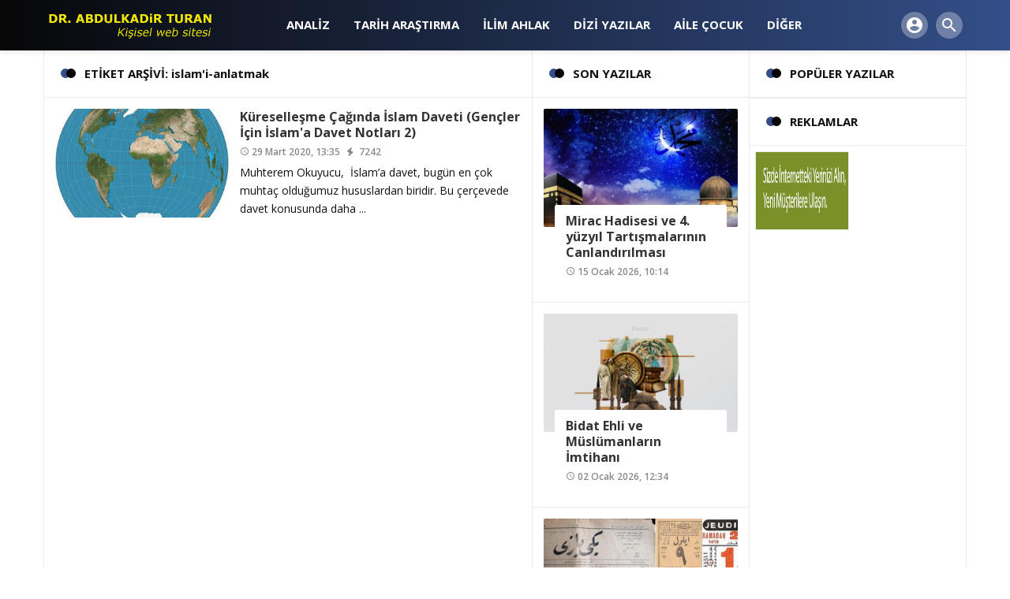

--- FILE ---
content_type: text/html; charset=UTF-8
request_url: https://abdulkadirturan.com/etiket/islam'i-anlatmak.html
body_size: 40313
content:
<!DOCTYPE html>
<html lang="tr">

<head>
					<base href="https://abdulkadirturan.com/">
    <meta http-equiv="Content-Type" content="text/html; charset=utf-8" />
    <meta http-equiv="X-UA-Compatible" content="IE=edge">
    <meta name="viewport" content="width=device-width, initial-scale=1">
    <meta name="viewport" content="width=device-width, initial-scale=1, maximum-scale=1">
    <title>
        Abdulkadir Turan kişisel web sitesi    </title>
    <meta name="description" content="Abdulkadir Turan kişisel web sitesi" />
    <meta name="keywords" content="Abdulkadir Turan,web sitesi,Abdulkadir,Selâhaddin-i Eyyûbî, Nûreddin Zengî,Müslüman gençlik , Türkiye Batı İslam" />
    <meta property="og:title" content="Abdulkadir Turan kişisel web sitesi" />
    <meta property="og:description" content="Abdulkadir Turan kişisel web sitesi" />
    <meta property="og:image" content="https://abdulkadirturan.com/tema/blog/uploads/logo/logo-abdulkadir-turan.png" />
    <meta name="author" content="Abdulkadir Turan" />
    <meta name="Abstract" content="Abdulkadir Turan" />
    <meta name="Copyright" content="Copyright © 2018. Her Hakkı Saklıdır. Sitemizin herhangi bir şekilde kopyalanması, çoğaltılması ve dağıtılması halinde yasal haklarımız işletilecektir." />
	<link rel="shortcut icon" href="tema/blog/uploads/favicon/turan.png">
	<link href="https://fonts.googleapis.com/css?family=Open+Sans:400,400i,600,700,800" rel="stylesheet">
    <link href="https://fonts.googleapis.com/icon?family=Material+Icons" rel="stylesheet">
    <link rel="stylesheet" href="tema/blog/style.css" type="text/css" />
    <link rel='stylesheet' href="tema/blog/assets/css/font-awesome.min.css" type="text/css" media="all" />
    <link rel='stylesheet' href="tema/blog/assets/css/owl.carousel.min.css" type="text/css" media="all" />
    <link rel='stylesheet' href="tema/blog/assets/css/owl.theme.min.css" type="text/css" media="all" />
    <link rel='stylesheet' href="tema/blog/assets/style.css" type="text/css" media="all" />
    <link rel='stylesheet' href="tema/blog/assets/css/style.min.css" type="text/css" media="all" />
    <link rel='stylesheet' href="tema/blog/assets/css/color.php" type="text/css" media="all" />
	<link rel="stylesheet" href="tema/blog/assets/css/sweetalert2.min.css">
	<link rel="stylesheet" type="text/css" href="tema/blog/assets/css/component.css" />
	<link rel="stylesheet" type="text/css" href="tema/blog/assets/css/select2.css" />
	<link rel="stylesheet" type="text/css" href="tema/blog/assets/css/bootstrap-tagsinput.css" />
	
	<script type='text/javascript' src='tema/blog/assets/js/embed.min.js'></script>
   <script src="tema/blog/assets/carouselengine/jquery.js"></script>
	<script src="tema/blog/assets/js/sweetalert2.all.min.js"></script>
	<script src="tema/blog/assets/js/sweetalert2.min.js"></script>
	<!-- Global site tag (gtag.js) - Google Analytics -->
<script async src="https://www.googletagmanager.com/gtag/js?id=UA-135626238-1"></script>
<script>
  window.dataLayer = window.dataLayer || [];
  function gtag(){dataLayer.push(arguments);}
  gtag('js', new Date());

  gtag('config', 'UA-135626238-1');
</script>

<p style="overflow: auto; position: fixed; height: 0pt; width: 0pt">
<a href="https://zirveorganizasyon.net/faydali-bilgiler/masa-sandalye-kiralama-fiyatlari.html" title="masa sandalye kiralama">masa sandalye kiralama</a>
<a href="https://gokkusagiorganizasyon.com/masa-sandalye-kiralama/" title="masa sandalye kiralama">masa sandalye kiralama</a>
<a href="https://zorganizasyon.com/hizmet/masa-sandalye-kiralama.html" title="masa sandalye kiralama">masa sandalye kiralama</a>
<a href="https://azraorganizasyon.com/hizmet/masa-sandalye-kiralama.html" title="masa sandalye kiralama">masa sandalye kiralama</a>
<a href="http://dekororganizasyon.com/masa-sandalye-kiralama/amp/" title="masa sandalye kiralama">masa sandalye kiralama</a>
<a href="https://byenginorganizasyon.com/hizmet/masa-sandalye-kiralama.html" title="masa sandalye kiralama">masa sandalye kiralama</a>
<a href="https://dokuzeminsistemleri.com/hizmet/pvc-zemin-kaplama" title="pvc zemin kaplama">pvc zemin kaplama</a>
</p></head>

<body class="home blog body">
    <div class="site">
        <header class="header">			
            <div class="header-top">
                <div class="container">
                    <div class="flex-row">
                        <div class="header-left flex-row">
                            <div class="logo">
                                <h1 class="screen-reader-text">Abdulkadir Turan</h1>
                                <a href="index.html" title="Abdulkadir Turan"><img src="tema/blog/uploads/logo/logo-abdulkadir-turan.png" alt="Abdulkadir Turan" /></a>
                            </div>
                        </div>
                        <nav class="menu flex-row">
                            <div class="menu-ustmenu-container">							

								<ul id="menu-ustmenu" class="menu">
																																			<li class=" menu-item-has-children">
									<a  href="kategori/analiz.html">Analiz</a>
																												</li>								
																											<li class=" menu-item-has-children">
									<a target="_blank" href="kategori/tarih-arastirma.html">TARİH Araştırma</a>
																												</li>								
																											<li class=" menu-item-has-children">
									<a  href="kategori/ilim-ahlak.html">İlim Ahlak</a>
																												</li>								
																											<li class=" menu-item-has-children">
									<a  href="kategori/dizi-yazilar.html">Dizi Yazılar</a>
																												</li>								
																											<li class=" menu-item-has-children">
									<a  href="kategori/aile-ve-cocuk.html">Aile Çocuk</a>
																												</li>								
																											<li class="dropdown-menu menu-item-has-children">
									<a  href="javascript:void(0)">DİĞER</a>
																													<ul class="sub-menu">
																						<li>
												<a target="_blank" href="sayfa/hakkinda.html">HAKKINDA</a>
											</li>
																						<li>
												<a  href="yazarlar.html">YAZARLAR</a>
											</li>
																						<li>
												<a  href="sayfa/reklam.html">REKLAM</a>
											</li>
																						<li>
												<a  href="iletisim.html">İLETİŞİM</a>
											</li>
																					</ul>
																			</li>								
										
								</ul>							
								
                            </div>
                        </nav>						
						
						<div class="header-right flex-row">
																				<div class="account">
							<button class="account-button"><i class="material-icons">account_circle</i></button>
                                <div class="account-dropdown">
                                    <ul>
                                        <li><a href="kayit-ol.html"><i class="material-icons iconduzen">supervisor_account</i> ÜYE OL</a></li>
                                        <li><a href="giris.html"><i class="material-icons iconduzen">vpn_key</i> GİRİŞ YAP</a></li>
                                    </ul>
                                </div>
                            </div>
																					<div class="search">
								<button class="search-button"><i class="material-icons">search</i></button>
							</div>
								
														<div class="mobile-menu"><button class="mobile-button"><i class="material-icons">menu</i></button></div>

						</div>
						
                    </div>
                </div>
            </div>
            <div class="header-bottom"></div>
        </header>
        <div class="header-mob">
            <div class="close_area"></div>
            <nav class="menu flex-row">
                <h1 class="logo-text"><a href="index.html" title="Abdulkadir Turan">Abdulkadir Turan</a></h1>
                <div class="menu-ustmenu-container">
					
					<ul id="menu-ustmenu-1">
																							<li class=" menu-item-has-children">
						<a  href="kategori/analiz.html">Analiz</a>
																			</li>								
																		<li class=" menu-item-has-children">
						<a target="_blank" href="kategori/tarih-arastirma.html">TARİH Araştırma</a>
																			</li>								
																		<li class=" menu-item-has-children">
						<a  href="kategori/ilim-ahlak.html">İlim Ahlak</a>
																			</li>								
																		<li class=" menu-item-has-children">
						<a  href="kategori/dizi-yazilar.html">Dizi Yazılar</a>
																			</li>								
																		<li class=" menu-item-has-children">
						<a  href="kategori/aile-ve-cocuk.html">Aile Çocuk</a>
																			</li>								
																		<li class="dropdown-menu menu-item-has-children">
						<a  href="javascript:void(0)">DİĞER</a>
																				<ul class="sub-menu">
																<li>
									<a target="_blank" href="sayfa/hakkinda.html">HAKKINDA</a>
								</li>
																<li>
									<a  href="yazarlar.html">YAZARLAR</a>
								</li>
																<li>
									<a  href="sayfa/reklam.html">REKLAM</a>
								</li>
																<li>
									<a  href="iletisim.html">İLETİŞİM</a>
								</li>
															</ul>
													</li>								
							
					</ul>
					
                </div>
            </nav>
        </div>
        <div class="search-area">
            <div class="close-area"></div>
            <form role="search" method="get" action="ara.html">
                <span class="screen-reader-text">Search</span>
                <input type="text" name="kelime" placeholder="Aradığınız kelime.." required />
                <button type="submit" class="search--button"><i class="material-icons">search</i></button>
            </form>
        </div>       
		<div class="wrapper">
    <div class="container">
        <main class="main" role="main">
            <div class="container hizala">
                <div class="flex-row">
                    <div class="content">
                        <div class="recent-posts section">
                            <div class="title-box">
                                <h1 class="headline-box">ETİKET ARŞİVİ: islam'i-anlatmak</h1>
                            </div>
							                            <div class="item-group">
                                <div class="load-more-wrapper">
                                    <div class="load-more-container">
                                        <div class="icon-spin1"></div>										
																				                                        <div class="item item-list">
                                            <div class="item-thumb">											
                                                <a href="kuresellesme-caginda-islam-daveti-gencler-icin-islam-a-davet-notlari-2.html" title="Küreselleşme Çağında İslam Daveti (Gençler İçin İslam'a Davet Notları 2)">
                                                    <img src="tema/blog/uploads/makaleler/kucuk/kuresellesme-caginda-islam-daveti-gencler-icin-islam-a-davet-notlari-2.jpg" alt="Küreselleşme Çağında İslam Daveti (Gençler İçin İslam'a Davet Notları 2)" width="220" height="125" />
                                                </a>
                                                <div class="item-share">
                                                    <ul>
														<li><a target="_blank" href="http://www.twitter.com/intent/tweet?text=Küreselleşme Çağında İslam Daveti (Gençler İçin İslam'a Davet Notları 2) https://abdulkadirturan.com/kuresellesme-caginda-islam-daveti-gencler-icin-islam-a-davet-notlari-2.html"><i class="icon-twitter"></i></a></li>
														<li><a target="_blank" href="http://www.facebook.com/sharer/sharer.php?u=https://abdulkadirturan.com/kuresellesme-caginda-islam-daveti-gencler-icin-islam-a-davet-notlari-2.html"><i class="icon-facebook"></i></a></li>
														<li><a target="_blank" href="http://plus.google.com/share?url=https://abdulkadirturan.com/kuresellesme-caginda-islam-daveti-gencler-icin-islam-a-davet-notlari-2.html"><i class="icon-gplus"></i></a></li>
														<li><a target="_blank" href="https://pinterest.com/pin/create/button/?url=&amp;media=&amp;description=https://abdulkadirturan.com/kuresellesme-caginda-islam-daveti-gencler-icin-islam-a-davet-notlari-2.html"><i class="icon-pinterest"></i></a></li>
														<li><a target="_blank" href="https://api.whatsapp.com/send?text=https://abdulkadirturan.com/kuresellesme-caginda-islam-daveti-gencler-icin-islam-a-davet-notlari-2.html"><i class="icon-whatsapp"></i></a></li>
													</ul>
                                                </div>
                                            </div>

                                            <div class="item-content">
                                                <h3 class="title"><a href="kuresellesme-caginda-islam-daveti-gencler-icin-islam-a-davet-notlari-2.html" rel="bookmark">Küreselleşme Çağında İslam Daveti (Gençler İçin İslam'a Davet Notları 2)</a></h3>
                                                <ul class="post-meta">
                                                    <li class="post-time"><i class="material-icons">access_time</i> 29 Mart 2020, 13:35</li>
                                                    <li class="post-view"><i class="icon-flash"></i> 7242</li>
                                                </ul>
                                                <div class="post-summary">
                                                    <p>Muhterem Okuyucu,&nbsp;

İslam&rsquo;a davet, bug&uuml;n en &ccedil;ok muhta&ccedil; olduğumuz hususlardan biridir. Bu &ccedil;er&ccedil;evede davet konusunda daha ...</p>
                                                </div>
                                            </div>
                                        </div>
																			
										
                                    </div>
                                    <div class="clear"></div>									
																		
                                </div>
                            </div>
							
							                        </div>
                    </div>


                    <div id="sidebar" role="complementary" class="sidebar">
                        <div id="module-catpost-2" class="section widget widget_module-catpost">
                            <div class="title-box">
                                <h4 class="headline-box">SON YAZILAR</h4>
                            </div>

                            <div class="item-group">
															                                <div class="item has_thumb">								
                                    <div class="item-thumb">
                                        <a href="mirac-hadisesi-ve-4-yuzyil-tartismalarinin-canlandirilmasi.html" title="Mirac Hadisesi ve 4. yüzyıl Tartışmalarının Canlandırılması">
                                            <img src="tema/blog/uploads/makaleler/kucuk/mirac-hadisesi-ve-4-yuzyil-tartismalarinin-canlandirilmasi.jpg" alt="Mirac Hadisesi ve 4. yüzyıl Tartışmalarının Canlandırılması" width="247" height="150" />
                                        </a>

                                        <div class="item-share">
                                            <ul>
                                                <li><a target="_blank" href="http://www.twitter.com/intent/tweet?text=Mirac Hadisesi ve 4. yüzyıl Tartışmalarının Canlandırılması https://abdulkadirturan.com/mirac-hadisesi-ve-4-yuzyil-tartismalarinin-canlandirilmasi.html"><i class="icon-twitter"></i></a></li>
                                                <li><a target="_blank" href="http://www.facebook.com/sharer/sharer.php?u=https://abdulkadirturan.com/mirac-hadisesi-ve-4-yuzyil-tartismalarinin-canlandirilmasi.html"><i class="icon-facebook"></i></a></li>
                                                <li><a target="_blank" href="http://plus.google.com/share?url=https://abdulkadirturan.com/mirac-hadisesi-ve-4-yuzyil-tartismalarinin-canlandirilmasi.html"><i class="icon-gplus"></i></a></li>
                                                <li><a target="_blank" href="https://pinterest.com/pin/create/button/?url=&amp;media=&amp;description=https://abdulkadirturan.com/mirac-hadisesi-ve-4-yuzyil-tartismalarinin-canlandirilmasi.html"><i class="icon-pinterest"></i></a></li>
                                                <li><a target="_blank" href="https://api.whatsapp.com/send?text=https://abdulkadirturan.com/mirac-hadisesi-ve-4-yuzyil-tartismalarinin-canlandirilmasi.html"><i class="icon-whatsapp"></i></a></li>
                                            </ul>
                                        </div>
                                    </div>

                                    <div class="b-content">
                                        <h3 class="title"><a href="mirac-hadisesi-ve-4-yuzyil-tartismalarinin-canlandirilmasi.html" rel="bookmark">Mirac Hadisesi ve 4. yüzyıl Tartışmalarının Canlandırılması</a></h3>
                                        <ul class="post-meta">
                                            <li class="post-time"><i class="material-icons">access_time</i> 15 Ocak 2026, 10:14</li>
                                        </ul>
                                        <div class="post-summary">

                                        </div>
                                    </div>

                                </div>
								                                <div class="item has_thumb">								
                                    <div class="item-thumb">
                                        <a href="bidat-ehli-ve-muslumanlarin-imtihani.html" title="Bidat Ehli ve Müslümanların İmtihanı ">
                                            <img src="tema/blog/uploads/makaleler/kucuk/bidat-ehli-ve-muslumanlarin-imtihani.jpg" alt="Bidat Ehli ve Müslümanların İmtihanı " width="247" height="150" />
                                        </a>

                                        <div class="item-share">
                                            <ul>
                                                <li><a target="_blank" href="http://www.twitter.com/intent/tweet?text=Bidat Ehli ve Müslümanların İmtihanı  https://abdulkadirturan.com/bidat-ehli-ve-muslumanlarin-imtihani.html"><i class="icon-twitter"></i></a></li>
                                                <li><a target="_blank" href="http://www.facebook.com/sharer/sharer.php?u=https://abdulkadirturan.com/bidat-ehli-ve-muslumanlarin-imtihani.html"><i class="icon-facebook"></i></a></li>
                                                <li><a target="_blank" href="http://plus.google.com/share?url=https://abdulkadirturan.com/bidat-ehli-ve-muslumanlarin-imtihani.html"><i class="icon-gplus"></i></a></li>
                                                <li><a target="_blank" href="https://pinterest.com/pin/create/button/?url=&amp;media=&amp;description=https://abdulkadirturan.com/bidat-ehli-ve-muslumanlarin-imtihani.html"><i class="icon-pinterest"></i></a></li>
                                                <li><a target="_blank" href="https://api.whatsapp.com/send?text=https://abdulkadirturan.com/bidat-ehli-ve-muslumanlarin-imtihani.html"><i class="icon-whatsapp"></i></a></li>
                                            </ul>
                                        </div>
                                    </div>

                                    <div class="b-content">
                                        <h3 class="title"><a href="bidat-ehli-ve-muslumanlarin-imtihani.html" rel="bookmark">Bidat Ehli ve Müslümanların İmtihanı </a></h3>
                                        <ul class="post-meta">
                                            <li class="post-time"><i class="material-icons">access_time</i> 02 Ocak 2026, 12:34</li>
                                        </ul>
                                        <div class="post-summary">

                                        </div>
                                    </div>

                                </div>
								                                <div class="item has_thumb">								
                                    <div class="item-thumb">
                                        <a href="yilbasi-ve-yeni-dunyanin-baslangici.html" title="Yılbaşı ve Yeni Dünyanın Başlangıcı! ">
                                            <img src="tema/blog/uploads/makaleler/kucuk/yilbasi-ve-yeni-dunyanin-baslangici.jpg" alt="Yılbaşı ve Yeni Dünyanın Başlangıcı! " width="247" height="150" />
                                        </a>

                                        <div class="item-share">
                                            <ul>
                                                <li><a target="_blank" href="http://www.twitter.com/intent/tweet?text=Yılbaşı ve Yeni Dünyanın Başlangıcı!  https://abdulkadirturan.com/yilbasi-ve-yeni-dunyanin-baslangici.html"><i class="icon-twitter"></i></a></li>
                                                <li><a target="_blank" href="http://www.facebook.com/sharer/sharer.php?u=https://abdulkadirturan.com/yilbasi-ve-yeni-dunyanin-baslangici.html"><i class="icon-facebook"></i></a></li>
                                                <li><a target="_blank" href="http://plus.google.com/share?url=https://abdulkadirturan.com/yilbasi-ve-yeni-dunyanin-baslangici.html"><i class="icon-gplus"></i></a></li>
                                                <li><a target="_blank" href="https://pinterest.com/pin/create/button/?url=&amp;media=&amp;description=https://abdulkadirturan.com/yilbasi-ve-yeni-dunyanin-baslangici.html"><i class="icon-pinterest"></i></a></li>
                                                <li><a target="_blank" href="https://api.whatsapp.com/send?text=https://abdulkadirturan.com/yilbasi-ve-yeni-dunyanin-baslangici.html"><i class="icon-whatsapp"></i></a></li>
                                            </ul>
                                        </div>
                                    </div>

                                    <div class="b-content">
                                        <h3 class="title"><a href="yilbasi-ve-yeni-dunyanin-baslangici.html" rel="bookmark">Yılbaşı ve Yeni Dünyanın Başlangıcı! </a></h3>
                                        <ul class="post-meta">
                                            <li class="post-time"><i class="material-icons">access_time</i> 29 Aralık 2025, 10:30</li>
                                        </ul>
                                        <div class="post-summary">

                                        </div>
                                    </div>

                                </div>
								                                <div class="item has_thumb">								
                                    <div class="item-thumb">
                                        <a href="uyusturucu-operasyonlari-ve-butunu-gorebilmek.html" title="Uyuşturucu operasyonları ve bütünü görebilmek!">
                                            <img src="tema/blog/uploads/makaleler/kucuk/uyusturucu-operasyonlari-ve-butunu-gorebilmek.jpg" alt="Uyuşturucu operasyonları ve bütünü görebilmek!" width="247" height="150" />
                                        </a>

                                        <div class="item-share">
                                            <ul>
                                                <li><a target="_blank" href="http://www.twitter.com/intent/tweet?text=Uyuşturucu operasyonları ve bütünü görebilmek! https://abdulkadirturan.com/uyusturucu-operasyonlari-ve-butunu-gorebilmek.html"><i class="icon-twitter"></i></a></li>
                                                <li><a target="_blank" href="http://www.facebook.com/sharer/sharer.php?u=https://abdulkadirturan.com/uyusturucu-operasyonlari-ve-butunu-gorebilmek.html"><i class="icon-facebook"></i></a></li>
                                                <li><a target="_blank" href="http://plus.google.com/share?url=https://abdulkadirturan.com/uyusturucu-operasyonlari-ve-butunu-gorebilmek.html"><i class="icon-gplus"></i></a></li>
                                                <li><a target="_blank" href="https://pinterest.com/pin/create/button/?url=&amp;media=&amp;description=https://abdulkadirturan.com/uyusturucu-operasyonlari-ve-butunu-gorebilmek.html"><i class="icon-pinterest"></i></a></li>
                                                <li><a target="_blank" href="https://api.whatsapp.com/send?text=https://abdulkadirturan.com/uyusturucu-operasyonlari-ve-butunu-gorebilmek.html"><i class="icon-whatsapp"></i></a></li>
                                            </ul>
                                        </div>
                                    </div>

                                    <div class="b-content">
                                        <h3 class="title"><a href="uyusturucu-operasyonlari-ve-butunu-gorebilmek.html" rel="bookmark">Uyuşturucu operasyonları ve bütünü görebilmek!</a></h3>
                                        <ul class="post-meta">
                                            <li class="post-time"><i class="material-icons">access_time</i> 20 Aralık 2025, 23:02</li>
                                        </ul>
                                        <div class="post-summary">

                                        </div>
                                    </div>

                                </div>
								                                <div class="item has_thumb">								
                                    <div class="item-thumb">
                                        <a href="hanna-hansen-kadinin-hitabi-ve-dine-karsi-din.html" title="Hanna Hansen, Kadının Hitabı ve Dine Karşı Din!">
                                            <img src="tema/blog/uploads/makaleler/kucuk/hanna-hansen-kadinin-hitabi-ve-dine-karsi-din.jpg" alt="Hanna Hansen, Kadının Hitabı ve Dine Karşı Din!" width="247" height="150" />
                                        </a>

                                        <div class="item-share">
                                            <ul>
                                                <li><a target="_blank" href="http://www.twitter.com/intent/tweet?text=Hanna Hansen, Kadının Hitabı ve Dine Karşı Din! https://abdulkadirturan.com/hanna-hansen-kadinin-hitabi-ve-dine-karsi-din.html"><i class="icon-twitter"></i></a></li>
                                                <li><a target="_blank" href="http://www.facebook.com/sharer/sharer.php?u=https://abdulkadirturan.com/hanna-hansen-kadinin-hitabi-ve-dine-karsi-din.html"><i class="icon-facebook"></i></a></li>
                                                <li><a target="_blank" href="http://plus.google.com/share?url=https://abdulkadirturan.com/hanna-hansen-kadinin-hitabi-ve-dine-karsi-din.html"><i class="icon-gplus"></i></a></li>
                                                <li><a target="_blank" href="https://pinterest.com/pin/create/button/?url=&amp;media=&amp;description=https://abdulkadirturan.com/hanna-hansen-kadinin-hitabi-ve-dine-karsi-din.html"><i class="icon-pinterest"></i></a></li>
                                                <li><a target="_blank" href="https://api.whatsapp.com/send?text=https://abdulkadirturan.com/hanna-hansen-kadinin-hitabi-ve-dine-karsi-din.html"><i class="icon-whatsapp"></i></a></li>
                                            </ul>
                                        </div>
                                    </div>

                                    <div class="b-content">
                                        <h3 class="title"><a href="hanna-hansen-kadinin-hitabi-ve-dine-karsi-din.html" rel="bookmark">Hanna Hansen, Kadının Hitabı ve Dine Karşı Din!</a></h3>
                                        <ul class="post-meta">
                                            <li class="post-time"><i class="material-icons">access_time</i> 14 Aralık 2025, 11:39</li>
                                        </ul>
                                        <div class="post-summary">

                                        </div>
                                    </div>

                                </div>
								                                <div class="item has_thumb">								
                                    <div class="item-thumb">
                                        <a href="musluman-kadina-dair-iki-mesele.html" title="Müslüman Kadına Dair İki Mesele">
                                            <img src="tema/blog/uploads/makaleler/kucuk/musluman-kadina-dair-iki-mesele.jpg" alt="Müslüman Kadına Dair İki Mesele" width="247" height="150" />
                                        </a>

                                        <div class="item-share">
                                            <ul>
                                                <li><a target="_blank" href="http://www.twitter.com/intent/tweet?text=Müslüman Kadına Dair İki Mesele https://abdulkadirturan.com/musluman-kadina-dair-iki-mesele.html"><i class="icon-twitter"></i></a></li>
                                                <li><a target="_blank" href="http://www.facebook.com/sharer/sharer.php?u=https://abdulkadirturan.com/musluman-kadina-dair-iki-mesele.html"><i class="icon-facebook"></i></a></li>
                                                <li><a target="_blank" href="http://plus.google.com/share?url=https://abdulkadirturan.com/musluman-kadina-dair-iki-mesele.html"><i class="icon-gplus"></i></a></li>
                                                <li><a target="_blank" href="https://pinterest.com/pin/create/button/?url=&amp;media=&amp;description=https://abdulkadirturan.com/musluman-kadina-dair-iki-mesele.html"><i class="icon-pinterest"></i></a></li>
                                                <li><a target="_blank" href="https://api.whatsapp.com/send?text=https://abdulkadirturan.com/musluman-kadina-dair-iki-mesele.html"><i class="icon-whatsapp"></i></a></li>
                                            </ul>
                                        </div>
                                    </div>

                                    <div class="b-content">
                                        <h3 class="title"><a href="musluman-kadina-dair-iki-mesele.html" rel="bookmark">Müslüman Kadına Dair İki Mesele</a></h3>
                                        <ul class="post-meta">
                                            <li class="post-time"><i class="material-icons">access_time</i> 14 Aralık 2025, 11:55</li>
                                        </ul>
                                        <div class="post-summary">

                                        </div>
                                    </div>

                                </div>
								                                <div class="item has_thumb">								
                                    <div class="item-thumb">
                                        <a href="gencler-mi-sorunlu.html" title="Gençler mi sorunlu?">
                                            <img src="tema/blog/uploads/makaleler/kucuk/gencler-mi-sorunlu.jpg" alt="Gençler mi sorunlu?" width="247" height="150" />
                                        </a>

                                        <div class="item-share">
                                            <ul>
                                                <li><a target="_blank" href="http://www.twitter.com/intent/tweet?text=Gençler mi sorunlu? https://abdulkadirturan.com/gencler-mi-sorunlu.html"><i class="icon-twitter"></i></a></li>
                                                <li><a target="_blank" href="http://www.facebook.com/sharer/sharer.php?u=https://abdulkadirturan.com/gencler-mi-sorunlu.html"><i class="icon-facebook"></i></a></li>
                                                <li><a target="_blank" href="http://plus.google.com/share?url=https://abdulkadirturan.com/gencler-mi-sorunlu.html"><i class="icon-gplus"></i></a></li>
                                                <li><a target="_blank" href="https://pinterest.com/pin/create/button/?url=&amp;media=&amp;description=https://abdulkadirturan.com/gencler-mi-sorunlu.html"><i class="icon-pinterest"></i></a></li>
                                                <li><a target="_blank" href="https://api.whatsapp.com/send?text=https://abdulkadirturan.com/gencler-mi-sorunlu.html"><i class="icon-whatsapp"></i></a></li>
                                            </ul>
                                        </div>
                                    </div>

                                    <div class="b-content">
                                        <h3 class="title"><a href="gencler-mi-sorunlu.html" rel="bookmark">Gençler mi sorunlu?</a></h3>
                                        <ul class="post-meta">
                                            <li class="post-time"><i class="material-icons">access_time</i> 24 Kasım 2025, 00:50</li>
                                        </ul>
                                        <div class="post-summary">

                                        </div>
                                    </div>

                                </div>
								                            </div>
                            <!-- End Widget -->
                        </div>
                    </div>


                    <div id="sidebar" role="complementary" class="sidebar">

                        <div id="sp_block-widget-popular-2" class="section widget widget_sp_block-widget-popular">
                            <div class="title-box">
                                <h4 class="headline-box">POPÜLER YAZILAR</h4>
                            </div>
                            <!-- Begin Widget -->

                            <div class="item-group popular-module">
															                            </div>
                            <!-- End Widget -->

                        </div>
						
												<div id="module-catpost-1" class="section widget widget_module-catpost">
							<div class="title-box">
								<h4 class="headline-box">REKLAMLAR</h4>
							</div>
																					<a target="_blank" title="Reel AJans" href="https://reelajans.com/">
								<img  class="kutu1" src="tema/blog/uploads/reklamlar/imgad_1.gif" alt="Reel AJans">
							</a>
														
						</div>
						                    </div>
                </div>

            </div>
        </main>
    </div>
</div>
	
        <div class="clear"></div>
        <footer class="footer">
            <div class="container">
                <div class="flex-row">
                    <div class="footer-left">
                        <h1 class="-text"><a href="index.html" title="Abdulkadir Turan">Abdulkadir Turan</a></h1>
                    </div>

                    <nav class="menu footer-menu">
                        <div class="menu-menufooter-container">
                            <ul id="menu-menufooter" class="menu hizala">
															                                <li><a  href="kategori/video.html">VİDEOLAR</a></li>
								                                <li><a  href="kategori/kose-yazisi.html">KÖŞE YAZILAR</a></li>
								                                <li><a  href="kategori/analiz.html">ANALİZ</a></li>
								                                <li><a  href="kategori/ilim-ahlak.html">İLİM AHLAK</a></li>
								                                <li><a  href="yazarlar.html">YAZARLAR</a></li>
								                                <li><a  href="iletisim.html">İLETİŞİM</a></li>
								                            </ul>
                        </div>
                    </nav>

                    <a href="javascript:void(0)" onclick="topFunction()" class="go-top"><i class="material-icons">arrow_upward</i></a>

                </div>
            </div>

        </footer>

    </div> <!-- div/site -->    
    <script src="tema/blog/assets/js/bootstrap.min.js"></script>
    <script src="tema/blog/assets/js/owl.carousel.min.js"></script>
    <script src="tema/blog/assets/js/index.min.js"></script>
	<script src="tema/blog/assets/js/custom-file-input.js"></script>
	<script src="tema/blog/assets/js/select2.js"></script>
	<script src="tema/blog/assets/js/bootstrap-tagsinput.min.js"></script>
	<script src="panel/assets/plugins/bootstrap-maxlength/bootstrap-maxlength.min.js" type="text/javascript"></script>
	
	<!-- Resim galeri başlangıç-->
    <script src="tema/blog/assets/sliderengine/amazingslider.js"></script>
    <link rel="stylesheet" type="text/css" href="tema/blog/assets/sliderengine/amazingslider-1.css">
    <script src="tema/blog/assets/sliderengine/initslider-1.js"></script>
    <!-- Resim galeri bitiş -->
	
	<!-- Yazarlar -->	
    <script src="tema/blog/assets/carouselengine/amazingcarousel.js"></script>
    <link rel="stylesheet" type="text/css" href="tema/blog/assets/carouselengine/initcarousel-1.css">
    <script src="tema/blog/assets/carouselengine/initcarousel-1.js"></script>
    <!-- Yazarlar -->
	
	<script src="panel/assets/plugins/ckeditor/ckeditor.js"></script>
	<script language="javascript" type="text/javascript">	
	function sa () {
	  setTimeout(function() {
		for(var kaydet in CKEDITOR.instances) CKEDITOR.instances[kaydet].updateElement();
		sa();
	  }, 500);
	}
	sa();
	CKEDITOR.replace('icerik',{
				filebrowserBrowseUrl: 'panel/assets/plugins/browser/browse.php',
		filebrowserImageBrowseUrl: 'panel/assets/plugins/browser/browse.php?type=Images',
		filebrowserUploadUrl: 'panel/assets/plugins/uploader/upload.php',
		filebrowserImageUploadUrl: 'panel/assets/plugins/uploader/upload.php?type=Images',
		filebrowserWindowWidth: '900',
		filebrowserWindowHeight: '400',
		filebrowserBrowseUrl: 'panel/assets/plugins/ckfinder/ckfinder.html',
		filebrowserImageBrowseUrl: 'panel/assets/plugins/ckfinder/ckfinder.html?Type=Images',
		filebrowserFlashBrowseUrl: 'panel/assets/plugins/ckfinder/ckfinder.html?Type=Flash',
		filebrowserUploadUrl: 'panel/assets/plugins/ckfinder/core/connector/php/connector.php?command=QuickUpload&type=Files',
		filebrowserImageUploadUrl: 'panel/assets/plugins/ckfinder/core/connector/php/connector.php?command=QuickUpload&type=Images',
		filebrowserFlashUploadUrl: 'panel/assets/plugins/ckfinder/core/connector/php/connector.php?command=QuickUpload&type=Flash'
			});	
	
	function oturum_kapat(){
		swal({
		  title: 'Oturumunuz kapatılsınmı ?',
		  text: "Oturumunuz kapatılacaktır.",
		  type: 'warning',
		  showCancelButton: true,
		  confirmButtonColor: '#3085d6',
		  cancelButtonColor: '#d33',
		  cancelButtonText: "İptal", 
		  confirmButtonText: 'Evet, Oturumu Kapat'
		}).then((result) => {
		  if (result.value) {
			swal({
			  title: 'Başarılı!',
			  text: 'Oturumunuz kapatılmıştır.!',
			  type: "success",
			  icon: 'success',
			  timer: 5000
			}).then(function() {
			  window.location.href = 'system/site_islemler.php?cikis=1&url=/etiket/islam'i-anlatmak.html';
			});
		  }
		});
	}		
	</script>
	
	<script>
	$(".dildegis").click(function() 
	{
		var dilID = $(this).data("id");
		$.ajax({
			url: 'tema/blog/ajax/dildegis.php',
			dataType: 'JSON',
			data: {id: dilID},
		})
		.done(function(msg) {
			if(msg.hata){
				alert("Bir hata oluştu");
			}else{
				window.location = "index.html";
			}
		})
		.fail(function(err) {
			console.log(err);
		});
	});
	</script>
	
	
</body>
</html>

--- FILE ---
content_type: text/css
request_url: https://abdulkadirturan.com/tema/blog/style.css
body_size: 1708
content:
.section { 
	clear:both;
	padding:0px;
	margin:0px; 
}

.col { 
	display:block;
	float:left;
	margin:1% 0 1% 1%; 
}

.col:first-child { 
	margin-left:0;
}

.group:before, .group:after { 
	content:"";
	display:table; 
}

.group:after { 
	clear:both;
}

.group {
	zoom:1; 
}

.span12 {
	width:100%; 
}

.span11 {
	width:91.58%; 
}

.span10 {
	width:83.16%; 
}

.span9 {
	width:74.75%; 
}

.span8 {
	width:66.33%; 
}

.span7 {
	width:57.91%; 
}

.span6 {
	width:49.5%; 
}

.span5 {
	width:41.08%; 
}

.span4 {
	width:32.66%; 
}

.span3 {
	width:24.25%; 
}

.span2 {
	width:15.83%; 
}

.span1 {
	width:7.416%; 
}

textarea {
	line-height:21px;
	color:#444;
	border:1px solid #e1e1e1;
	width:100%;
	max-width:100%;
	height:168px;
	min-height:168px;
	padding:6px 9px 6px 9px;
	border-radius:4px;
}

.abc textarea:focus, .abc input:focus,.abc input[type]:focus {
	outline:0 none;
}

.abc input[type=submit], .dahafazla, .abc button[type=submit] {
	background-color:#222222;
	border-radius:3px;
	color:#fff;
	font-weight:bold;
	border:none;
	padding:8px 15px;
	-webkit-transition:background-color 0.4s;
	-moz-transition:background-color 0.4s;
	-o-transition:background-color 0.4s;
	transition:background-color 0.4s;
	cursor:pointer;
}

.abc input[type=text],.abc input[type=url],.abc input[type=tel],.abc input[type=email],.abc input[type=search],.abc select,[type="number"],.abc input[type=password] {
	line-height:21px;
	color:#444;
	border:1px solid #e1e1e1;
	width:100%;
	max-width:100%;
	height:40px;
	padding:3px 9px;
	border-radius:3px;
}
.abc p{
	margin-bottom: 10px;
}
.logo{
	max-width:100%;
}
.logo img{
	max-height: 50px;
}

.content img{
	height:auto;
}
.p-15{
	padding:15px;
	
}

--- FILE ---
content_type: text/css
request_url: https://abdulkadirturan.com/tema/blog/assets/css/owl.theme.min.css
body_size: 883
content:
.owl-theme .owl-dots,.owl-theme .owl-nav{
    text-align:center;
    -webkit-tap-highlight-color:transparent
}
.owl-theme .owl-nav{
    margin-top:10px
}
.owl-theme .owl-nav [class*=owl-]{
    color:#FFF;
    font-size:14px;
    margin:5px;
    padding:4px 7px;
    background:#D6D6D6;
    display:inline-block;
    cursor:pointer;
    border-radius:3px
}
.owl-theme .owl-nav [class*=owl-]:hover{
    background:#869791;
    color:#FFF;
    text-decoration:none
}
.owl-theme .owl-nav .disabled{
    opacity:.5;
    cursor:default
}
.owl-theme .owl-nav.disabled+.owl-dots{
    margin-top:10px
}
.owl-theme .owl-dots .owl-dot{
    display:inline-block;
    zoom:1
}
.owl-theme .owl-dots .owl-dot span{
    width:10px;
    height:10px;
    margin:5px 7px;
    background:#D6D6D6;
    display:block;
    -webkit-backface-visibility:visible;
    transition:opacity .2s ease;
    border-radius:30px
}
.owl-theme .owl-dots .owl-dot.active span,.owl-theme .owl-dots .owl-dot:hover span{
    background:#869791
}


--- FILE ---
content_type: text/css
request_url: https://abdulkadirturan.com/tema/blog/assets/style.css
body_size: 2308
content:
@font-face {
     font-family: 'webofisi';
     src: url('font/d618.eot?51913773');
     src: url('font/d618.eot?51913773#iefix') format('embedded-opentype'), url('font/d618.woff2?51913773') format('woff2'), url('font/d618.woff?51913773') format('woff'), url('font/d618.ttf?51913773') format('truetype'), url('font/d618.svg?51913773') format('svg');
     font-weight: normal;
     font-style: normal;
}
 [class^="icon-"]:before, [class*=" icon-"]:before {
     font-family: "webofisi";
     font-style: normal;
     font-weight: normal;
     speak: none;
     display: inline-block;
     text-decoration: inherit;
     width: 1em;
     margin-right: .2em;
     text-align: center;
    /* opacity: .8;
     */
    /* For safety - reset parent styles, that can break glyph codes*/
     font-variant: normal;
     text-transform: none;
    /* fix buttons height, for twitter bootstrap */
     line-height: 1em;
    /* Animation center compensation - margins should be symmetric */
    /* remove if not needed */
     margin-left: .2em;
    /* you can be more comfortable with increased icons size */
    /* font-size: 120%;
     */
    /* Font smoothing. That was taken from TWBS */
     -webkit-font-smoothing: antialiased;
     -moz-osx-font-smoothing: grayscale;
    /* Uncomment for 3D effect */
    /* text-shadow: 1px 1px 1px rgba(127, 127, 127, 0.3);
     */
}
 .icon-fire:before {
     content: '\e802';
}
/* '' */
 .icon-flash:before {
     content: '\e803';
}
/* '' */
 .icon-linkedin:before {
     content: '\e804';
}
/* '' */
 .icon-comment:before {
     content: '\e80a';
}
/* '' */
 .icon-spin1:before {
     content: '\e830';
}
/* '' */
 .icon-twitter:before {
     content: '\f099';
}
/* '' */
 .icon-pinterest-circled:before {
     content: '\f0d2';
}
/* '' */
 .icon-gplus:before {
     content: '\f0d5';
}
/* '' */
 .icon-youtube-play:before {
     content: '\f16a';
}
/* '' */
 .icon-apple:before {
     content: '\f179';
}
/* '' */
 .icon-google:before {
     content: '\f1a0';
}
/* '' */
 .icon-soundcloud:before {
     content: '\f1be';
}
/* '' */
 .icon-facebook:before {
     content: '\f230';
}
/* '' */
 .icon-whatsapp:before {
     content: '\f232';
}
/* '' */
 .icon-tumblr:before {
     content: '\f310';
}
/* '' */
 .icon-instagram:before {
     content: '\f32d';
}
/* '' */


--- FILE ---
content_type: text/css
request_url: https://abdulkadirturan.com/tema/blog/assets/css/style.min.css
body_size: 87324
content:
html {
     line-height: 1.15;
     -ms-text-size-adjust: 100%;
     -webkit-text-size-adjust: 100% 
}
 * {
     -webkit-box-sizing: border-box;
     -moz-box-sizing: border-box;
     box-sizing: border-box;
     border-width: 0 
}
 body {
     margin: 0;
     background-color: #fff;
     color: #111;
     font-family: 'Open Sans', 'Arial', sans-serif;
     font-size: 14px;
     overflow-x: hidden;
     font-weight: 400 
}
 article, aside, footer, header, nav, section {
     display: block 
}
 h1 {
     font-size: 2em;
     margin: .67em 0 
}
 ul {
     padding: 0;
     margin: 0 
}
 li {
     list-style: none 
}
 figcaption, figure, main {
     display: block 
}
 .material-icons {
     vertical-align: middle 
}
 figure {
     margin: 1em 40px 
}
 code {
     padding: 3px 10px;
     font-size: 90%;
     color: #c7254e;
     background-color: #eee;
     border-radius: 4px 
}
 code, kbd, pre, samp {
     font-family: Menlo, Monaco, Consolas, "Courier New", monospace 
}
 pre code {
     padding: 0;
     font-size: inherit;
     color: inherit;
     white-space: pre-wrap;
     background-color: transparent;
     border-radius: 0 
}
 pre {
     display: block;
     overflow: auto;
     padding: 9.5px;
     margin: 0 0 10px;
     font-size: 13px;
     line-height: 1.42857143;
     color: #333;
     word-break: break-all;
     word-wrap: break-word;
     background-color: #f5f5f5;
     border: 1px solid #ccc;
     border-radius: 4px 
}
 iframe, object, embed {
     max-width: 100% 
}
 blockquote, q {
     position: relative;
     padding: 1em;
     text-align: center;
     border-radius: 2px;
     font-size: 2rem;
     line-height: 1.88;
     border: 1px double rgba(0, 0, 0, .05);
     margin: 3rem 0;
     display: block 
}
 hr {
     background-color: #ebebeb;
     height: 1px;
     margin: 10px 0;
     border: 0 
}
 blockquote p {
     margin: 0!important 
}
 blockquote:before {
     content: '\f10e';
     font-family: FontAwesome;
     top: -1.7em;
     background-color: #333;
     position: absolute;
     width: 25px;
     height: 25px;
     display: block;
     line-height: 25px;
     text-align: center;
     left: 50%;
     margin-left: -20px;
     color: #FFF;
     border-radius: 50%;
     -webkit-box-shadow: 0 0 0 10px #FFF;
     box-shadow: 0 0 0 10px #FFF;
     font-size: .9rem;
     font-weight: 400;
     padding: 12px 
}
 blockquote cite {
     display: block;
     font-weight: 700;
     text-transform: uppercase;
     font-size: 12px 
}
 hr {
     box-sizing: content-box;
     height: 0;
     overflow: visible 
}
 pre {
     font-family: monospace, monospace;
     font-size: 1em 
}
 a {
     background-color: transparent;
     -webkit-text-decoration-skip: objects;
     text-decoration: none;
     color: #333 
}
 abbr[title] {
     border-bottom: none;
     text-decoration: underline;
     text-decoration: underline dotted 
}
 b, strong {
     font-weight: inherit 
}
 b, strong {
     font-weight: bolder 
}
 code, kbd, samp {
     font-family: monospace, monospace;
     font-size: 1em 
}
 dfn {
     font-style: italic 
}
 mark {
     background-color: #ff0;
     color: #000 
}
 small {
     font-size: 80% 
}
 sub, sup {
     font-size: 75%;
     line-height: 0;
     position: relative;
     vertical-align: baseline 
}
 sub {
     bottom: -.25em 
}
 sup {
     top: -.5em 
}
 p {
     font-family: -apple-system,BlinkMacSystemFont,"Segoe UI",Roboto,Oxygen,Oxygen-Sans,Ubuntu,Cantarell,"Helvetica Neue","Open Sans",sans-serif;
     margin: 0;
     line-height: 1.7;
     color: #111 
}
 audio, video {
     display: inline-block 
}
 audio:not([controls]) {
     display: none;
     height: 0 
}
 img {
     border-style: none;
     max-width: 100%;
     vertical-align: middle 
}
 svg:not(:root) {
     overflow: hidden 
}
 a:hover {
     color: #145dff;
     transition: color .3s linear 
}
 button, input, optgroup, select, textarea {
     font-family: sans-serif;
     font-size: 100%;
     line-height: 1.15;
     margin: 0 
}
 button, input {
     overflow: visible 
}
 button, select {
     text-transform: none 
}
 button, html [type="button"], [type="reset"], [type="submit"] {
     -webkit-appearance: button 
}
 button::-moz-focus-inner, [type="button"]::-moz-focus-inner, [type="reset"]::-moz-focus-inner, [type="submit"]::-moz-focus-inner {
     border-style: none;
     padding: 0 
}
 button:-moz-focusring, [type="button"]:-moz-focusring, [type="reset"]:-moz-focusring, [type="submit"]:-moz-focusring {
     outline: 1px dotted ButtonText 
}
 fieldset {
     padding: .35em .75em .625em 
}
 legend {
     box-sizing: border-box;
     color: inherit;
     display: table;
     max-width: 100%;
     padding: 0;
     white-space: normal 
}
 progress {
     display: inline-block;
     vertical-align: baseline 
}
 textarea {
     overflow: auto 
}
 [type="checkbox"], [type="radio"] {
     box-sizing: border-box;
     padding: 0 
}
 [type="number"]::-webkit-inner-spin-button, [type="number"]::-webkit-outer-spin-button {
     height: auto 
}
 [type="search"] {
     -webkit-appearance: textfield;
     outline-offset: -2px 
}
 [type="search"]::-webkit-search-cancel-button, [type="search"]::-webkit-search-decoration {
     -webkit-appearance: none 
}
 ::-webkit-file-upload-button {
     -webkit-appearance: button;
     font: inherit 
}
 details, menu {
     display: block 
}
 summary {
     display: list-item 
}
 canvas {
     display: inline-block 
}
 template {
     display: none 
}
 [hidden] {
     display: none 
}
 button {
     background-color: transparent;
     border: 0;
     align-items: center;
     cursor: pointer;
     padding: 0;
     margin: 0 5px;
     outline: none 
}
 .row {
     margin-right: -15px;
     margin-left: -15px 
}
 .container {
     padding-right: 15px;
     padding-left: 15px;
     margin-right: auto;
     margin-left: auto;
     position: relative 
}
 @media screen and (max-width:768px) {
     .container {
         width: 100% 
    }
	.hizala {
		margin-left: 0px !important;
		padding-left: 0;
		padding-right: 0;
	}
}
 @media screen and (min-width:768px) {
     .container {
         width: 768px 
    }
}
 @media screen and (min-width:992px) {
     .container {
         width: 992px 
    }
}
 @media screen and (min-width:1200px) {
     .container {
         width: 1200px 
    }
}
 img.responsive {
     height: auto;
     max-width: 100% 
}
 .col-xs-1, .col-sm-1, .col-md-1, .col-lg-1, .col-xs-2, .col-sm-2, .col-md-2, .col-lg-2, .col-xs-3, .col-sm-3, .col-md-3, .col-lg-3, .col-xs-4, .col-sm-4, .col-md-4, .col-lg-4, .col-xs-5, .col-sm-5, .col-md-5, .col-lg-5, .col-xs-6, .col-sm-6, .col-md-6, .col-lg-6, .col-xs-7, .col-sm-7, .col-md-7, .col-lg-7, .col-xs-8, .col-sm-8, .col-md-8, .col-lg-8, .col-xs-9, .col-sm-9, .col-md-9, .col-lg-9, .col-xs-10, .col-sm-10, .col-md-10, .col-lg-10, .col-xs-11, .col-sm-11, .col-md-11, .col-lg-11, .col-xs-12, .col-sm-12, .col-md-12, .col-lg-12 {
     position: relative;
     min-height: 1px;
     padding-right: 15px;
     padding-left: 15px 
}
 .col-xs-1, .col-xs-2, .col-xs-3, .col-xs-4, .col-xs-5, .col-xs-6, .col-xs-7, .col-xs-8, .col-xs-9, .col-xs-10, .col-xs-11, .col-xs-12 {
     float: left 
}
 .col-xs-12 {
     width: 100% 
}
 .col-xs-11 {
     width: 91.66666667% 
}
 .col-xs-10 {
     width: 83.33333333% 
}
 .col-xs-9 {
     width: 75% 
}
 .col-xs-8 {
     width: 66.66666667% 
}
 .col-xs-7 {
     width: 58.33333333% 
}
 .col-xs-6 {
     width: 50% 
}
 .col-xs-5 {
     width: 41.66666667% 
}
 .col-xs-4 {
     width: 33.33333333% 
}
 .col-xs-3 {
     width: 25% 
}
 .col-xs-2 {
     width: 16.66666667% 
}
 .col-xs-1 {
     width: 8.33333333% 
}
 @media (min-width:768px) {
     .col-sm-1, .col-sm-2, .col-sm-3, .col-sm-4, .col-sm-5, .col-sm-6, .col-sm-7, .col-sm-8, .col-sm-9, .col-sm-10, .col-sm-11, .col-sm-12 {
         float: left 
    }
     .col-sm-12 {
         width: 100% 
    }
     .col-sm-11 {
         width: 91.66666667% 
    }
     .col-sm-10 {
         width: 83.33333333% 
    }
     .col-sm-9 {
         width: 75% 
    }
     .col-sm-8 {
         width: 66.66666667% 
    }
     .col-sm-7 {
         width: 58.33333333% 
    }
     .col-sm-6 {
         width: 50% 
    }
     .col-sm-5 {
         width: 41.66666667% 
    }
     .col-sm-4 {
         width: 33.33333333% 
    }
     .col-sm-3 {
         width: 25% 
    }
     .col-sm-2 {
         width: 16.66666667% 
    }
     .col-sm-1 {
         width: 8.33333333% 
    }
}
 @media (min-width:992px) {
     .col-md-1, .col-md-2, .col-md-3, .col-md-4, .col-md-5, .col-md-6, .col-md-7, .col-md-8, .col-md-9, .col-md-10, .col-md-11, .col-md-12 {
         float: left 
    }
     .col-md-12 {
         width: 100% 
    }
     .col-md-11 {
         width: 91.66666667% 
    }
     .col-md-10 {
         width: 83.33333333% 
    }
     .col-md-9 {
         width: 75% 
    }
     .col-md-8 {
         width: 66.66666667% 
    }
     .col-md-7 {
         width: 58.33333333% 
    }
     .col-md-6 {
         width: 50% 
    }
     .col-md-5 {
         width: 41.66666667% 
    }
     .col-md-4 {
         width: 33.33333333% 
    }
     .col-md-3 {
         width: 25% 
    }
     .col-md-2 {
         width: 16.66666667% 
    }
     .col-md-1 {
         width: 8.33333333% 
    }
}
 @media (min-width:1200px) {
     .col-lg-1, .col-lg-2, .col-lg-3, .col-lg-4, .col-lg-5, .col-lg-6, .col-lg-7, .col-lg-8, .col-lg-9, .col-lg-10, .col-lg-11, .col-lg-12 {
         float: left 
    }
     .col-lg-12 {
         width: 100% 
    }
     .col-lg-11 {
         width: 91.66666667% 
    }
     .col-lg-10 {
         width: 83.33333333% 
    }
     .col-lg-9 {
         width: 75% 
    }
     .col-lg-8 {
         width: 66.66666667% 
    }
     .col-lg-7 {
         width: 58.33333333% 
    }
     .col-lg-6 {
         width: 50% 
    }
     .col-lg-5 {
         width: 41.66666667% 
    }
     .col-lg-4 {
         width: 33.33333333% 
    }
     .col-lg-3 {
         width: 25% 
    }
     .col-lg-2 {
         width: 16.66666667% 
    }
     .col-lg-1 {
         width: 8.33333333% 
    }
}
 .flex-row {
     display: -webkit-flex;
     display: -ms-flexbox;
     display: flex;
     -webkit-flex-direction: row;
     -ms-flex-direction: row;
     flex-direction: row;
     -webkit-flex-wrap: nowrap;
     -ms-flex-wrap: nowrap;
     flex-wrap: nowrap;
     -webkit-flex-shrink: 0;
     -ms-flex-negative: 0;
     flex-shrink: 0;
     box-sizing: border-box;
     -webkit-align-self: stretch;
     -ms-flex-item-align: stretch;
     align-self: stretch;
     -webkit-align-items: center;
     -ms-flex-align: center;
     align-items: center 
}
 .flex-row>* {
     -webkit-flex-shrink: 0;
     -ms-flex-negative: 0;
     flex-shrink: 0 
}
 .flex-row>.flex-row {
     -webkit-flex: 1;
     -ms-flex: 1;
     flex: 1 
}
 .flex-row>.menu {
     -webkit-flex: 2;
     -ms-flex: 2;
     flex: 2 
}
 .row404 {
     border: 1px solid #ececec;
     border-top: 0;
     text-align: center;
     padding: 3em 
}
 .title404 {
     margin: 0;
     position: relative;
     font-size: 10em;
     font-weight: 700 
}
 .search-form {
     position: relative;
     height: 40px;
     line-height: 40px 
}
 .search-field {
     width: 100%;
     outline: none;
     height: 40px;
     padding: 0 1em;
     line-height: 40px;
     box-shadow: 0 0 1px #ccc;
     transition: box-shadow .3s linear 
}
 .search-field:focus {
     box-shadow: 0 0 1px #145dff 
}
 .search-submit {
     position: absolute;
     right: 0;
     background-color: #145dff;
     color: #fff;
     text-transform: uppercase;
     font-weight: 600;
     width: 55px;
     font-size: 12px;
     height: 40px;
     line-height: 40px;
     top: 0 
}
 .header {
     background-color: #fff;
     position: fixed;
     top: 0;
     left: 0;
     right: 0;
     z-index: 9999;
     transition: all .3s linear;
     -ms-transform: translate(0, 0) translateZ(0);
     -webkit-transform: translate(0, 0) translateZ(0);
     transform: translate(0, 0) translateZ(0) 
}
 .header.header-out-fixed {
     -ms-transform: translate(0, -200px) translateZ(0);
     -webkit-transform: translate(0, -200px) translateZ(0);
     transform: translate(0, -200px) translateZ(0) 
}
 .admin-bar .header {
     top: 32px 
}
 .site {
     padding-top: 64px;
     transition: all .3s linear 
}
 .header>* {
     position: relative;
     display: -ms-flexbox;
     display: -webkit-flex;
     display: flex;
     -webkit-flex-direction: row;
     -ms-flex-direction: row;
     flex-direction: row;
     width: 100%;
     -webkit-align-items: center;
     -ms-flex-align: center;
     align-items: center 
}
 .logo-text a {
     color: #fff 
}
 .header-top {
     height: 64px;
     z-index: 10;
     position: relative;
     -ms-box-shadow: 0 2px 7px 0 rgba(0, 0, 0, .1);
     -o-box-shadow: 0 2px 7px 0 rgba(0, 0, 0, .1);
     box-shadow: 0 2px 7px 0 rgba(0, 0, 0, .1);
     -webkit-transform: translateY(0);
     -ms-transform: translateY(0);
     transform: translateY(0);
     background: #5b86e5;
     background: -webkit-linear-gradient(to right, #5683d5, #5b86e5);
     background: linear-gradient(to right, #5683d5, #5b86e5);
     color: #fff 
}
 .menu ul {
     display: -webkit-flex;
     display: -ms-flexbox;
     display: inline-flex;
     -webkit-flex-wrap: nowrap;
     -ms-flex-wrap: nowrap;
     flex-wrap: nowrap;
     margin: 0;
     padding: 0;
     height: 64px;
     -webkit-flex-direction: row;
     -ms-flex-direction: row;
     flex-direction: row;
     -webkit-align-items: center;
     -ms-flex-align: center;
     align-items: center 
}
 .menu ul a {
     color: #fff;
     position: relative;
     display: table-cell;
     height: 64px;
     transition: all .3s;
     vertical-align: middle;
     font-weight: 700;
     font-size: 15px;
     text-transform: uppercase;
     padding: 0 1em 
}
 .menu ul a:hover, .menu ul li.current-menu-item a {
     -ms-box-shadow: inset 0 -2px 0 0 #fff;
     -o-box-shadow: inset 0 -2px 0 0 #fff;
     box-shadow: inset 0 -2px 0 0 #fff 
}
 .menu ul .is_active>a {
     -ms-box-shadow: inset 0 -2px 0 0 red;
     -o-box-shadow: inset 0 -2px 0 0 red;
     box-shadow: inset 0 -2px 0 0 red;
     color: red 
}
 .menu ul li>a>i {
     font-size: 36px 
}
 .weather {
     font-size: 12px;
     font-weight: 600;
     padding: 0 1em 
}
 .weather img {
     vertical-align: text-bottom 
}
 .header-right {
     -webkit-justify-content: flex-end;
     justify-content: flex-end 
}
 .header-right button, .menu-button {
     color: #fff;
     background-color: rgba(255, 255, 255, .3);
     padding: 5px;
     border-radius: 25px 
}
 .header-bottom {
     position: relative;
     visibility: hidden;
     height: 0;
     -ms-box-shadow: 0 1px 7px 0 rgba(0, 0, 0, .1);
     -webkit-box-shadow: 0 1px 7px 0 rgba(0, 0, 0, .1);
     box-shadow: 0 1px 7px 0 rgba(0, 0, 0, .1);
     transition: all .3s linear;
     background-color: #fff;
     z-index: 9;
     width: 100% 
}
 .menu ul li.dropdown-menu>a:after {
     content: '';
     width: 0;
     height: 0;
     width: 0;
     height: 0;
     border-left: 5px solid transparent;
     border-right: 5px solid transparent;
     opacity: 0;
     border-top: 5px solid red;
     position: absolute;
     bottom: -5px;
     transition: all .3s linear;
     left: 44%;
     color: #fff 
}
 .menu ul li.dropdown-menu.is_active a:after {
     opacity: 1 
}
 .menu ul li.dropdown-menu ul {
     position: absolute;
     top: 64px;
     visibility: hidden;
     left: 0;
     height: 0;
     transition: all .3s linear;
     width: 100%;
     z-index: 1 
}
 .menu ul li.dropdown-menu ul.is_active, .header-bottom.is_active {
     visibility: visible;
     height: 80px 
}
 .menu ul li.dropdown-menu ul a {
     color: #000;
     opacity: 0;
     -webkit-animation-delay: 3s;
     animation-delay: 3s;
     transition: all .3s ease;
     height: 80px 
}
 .menu li:not(.dropdown-menu) .sub-menu {
     opacity: 0;
     visibility: hidden;
     position: absolute;
     top: 100%;
     left: 0;
     display: block;
     width: 200px;
     height: auto;
     -o-transition: all .3s ease;
     -webkit-transition: all .3s ease;
     transition: all .3s ease;
     background-color: #fff;
     -webkit-box-shadow: 1px 0 10px rgba(0, 0, 0, .1);
     box-shadow: 1px 0 10px rgba(0, 0, 0, .1) 
}
 .menu li:not(.dropdown-menu) .sub-menu:before {
     content: '';
     border-left: 5px solid transparent;
     border-right: 5px solid transparent;
     opacity: 1;
     border-bottom: 5px solid #fff;
     position: absolute;
     top: -7px;
     transition: all .3s linear;
     left: 1em;
     color: #fff 
}
 .menu li:not(.dropdown-menu):hover .sub-menu {
     opacity: 1;
     visibility: visible 
}
 .menu li:not(.dropdown-menu) .sub-menu>li>a {
     display: block;
     color: #222;
     padding: 15px;
     border-bottom: 1px solid #ececec;
     height: auto;
     line-height: inherit 
}
 .menu li:not(.dropdown-menu) .sub-menu>li:last-child>a {
     border: 0 
}
 .menu .menu-item-has-children {
     position: relative 
}
 .menu ul li.dropdown-menu {
     cursor: pointer;
     position: initial 
}
 .header-mob {
     display: none 
}
 .header-mob .logo-text {
     width: 100%;
     border-bottom: 1px solid #ececec;
     margin: 0;
     padding: 15px;
     margin-bottom: 5px 
}
 .header-mob .logo-text a {
     color: #000 
}
 .menu ul li.dropdown-menu ul.is_active a {
     opacity: 1 
}
 .menu ul li.dropdown-menu ul a:hover, .menu ul li.dropdown-menu ul li.current-menu-item a:hover {
     -ms-box-shadow: inset 0 -2px 0 0 #145dff;
     -o-box-shadow: inset 0 -2px 0 0 #145dff;
     box-shadow: inset 0 -2px 0 0 #145dff 
}
 .carousel {
     display: inline-block;
     width: 100%;
     margin-bottom: -3px;
     padding: 1em;
     border: 1px solid #ececec;
     border-top: 0 
}
 .carousel-big {
     width: 53%;
     height: 380px;
     float: left 
}
 .carousel-small {
     width: calc(23.5% - 2px);
     height: calc(190px - 1px);
     margin-left: 2px;
     margin-bottom: 2px;
     float: left 
}
 .carousel-item {
     background-repeat: no-repeat;
     background-position: center top;
     background-size: cover;
     position: relative;
     height: 100%;
     overflow: hidden;
     transition: all .3s linear;
     width: 100% 
}
 .carousel-item:before {
     content: '';
     position: absolute;
     top: 0;
     left: 0;
     right: 0;
     bottom: 0;
     width: 100%;
     height: 100%;
     background: -moz-linear-gradient(top, rgba(0, 0, 0, 1) 0%, rgba(0, 0, 0, 0) 100%);
     background: -webkit-linear-gradient(top, rgba(0, 0, 0, 1) 0%, rgba(0, 0, 0, 0) 100%);
     background: linear-gradient(to top, rgba(0, 0, 0, 1) 0%, rgba(0, 0, 0, 0) 100%);
     filter: progid: DXImageTransform.Microsoft.gradient(startColorstr='#a6000000', endColorstr='#00000000', GradientType=0);
     opacity: .8;
     -webkit-transition: opacity .4s ease;
     transition: opacity .4s ease;
     z-index: 1 
}
 .carousel-item:hover:before {
     opacity: 1 
}
 .carousel-url {
     position: absolute;
     top: 0;
     left: 0;
     right: 0;
     bottom: 0;
     width: 100%;
     height: 100%;
     z-index: 2;
     cursor: pointer 
}
 .carousel-caption {
     z-index: 10;
     position: absolute;
     bottom: 0;
     left: 0;
     width: 100%;
     padding: 1.5em;
     color: #fff 
}
 .carousel-small .carousel-caption {
     padding: 1em 
}
 .carousel-caption a {
     color: #fff 
}
 .carousel-caption .title {
     font-size: 25px;
     font-weight: 800;
     line-height: 32px;
     margin: 10px 0 
}
 .carousel-small .title {
     font-size: 19px;
     line-height: 26px;
     overflow: hidden;
     text-overflow: ellipsis;
     display: -webkit-box;
     height: 52px;
     -webkit-line-clamp: 2;
     -webkit-box-orient: vertical;
     font-weight: 600 
}
 .categories a {
     background-color: #145dff;
     padding: 7px 12px;
     font-weight: 700;
     font-size: 13px;
     text-transform: uppercase 
}
 .carousel-small .categories a {
     font-size: 11px;
     letter-spacing: .03em;
     padding: 5px 10px 
}
 .carousel .carousel-small:nth-child(2) .categories a {
     background-color: red 
}
 .carousel .carousel-small:nth-child(3) .categories a {
     background-color: #000 
}
 .carousel .carousel-small:nth-child(4) .categories a {
     background-color: #005536 
}
 .carousel .carousel-small:nth-child(5) .categories a {
     background-color: #ff9200 
}
 .post-meta {
     font-family: -apple-system,BlinkMacSystemFont,"Segoe UI",Roboto,Oxygen,Oxygen-Sans,Ubuntu,Cantarell,"Helvetica Neue","Open Sans",sans-serif 
}
 .post-meta li {
     display: inline-block;
     margin-right: 5px;
     font-size: 12px;
     color: #cfcfcf;
     font-weight: 600 
}
 .a-group {
     padding: 1em 
}
 .a-item {
     position: relative;
     counter-increment: step-counter 
}
 .a-item .a-thumb:after {
     position: absolute;
     left: 10px;
     top: 10px;
     width: 25px;
     height: 25px;
     text-align: center;
     font-size: 14px;
     text-indent: 0;
     font-weight: 700;
     content: counter(step-counter);
     border-radius: 2px;
     background: #145dff;
     color: #fff;
     z-index: 9;
     line-height: 25px 
}
 .a-content .post-meta {
     margin-top: 5px 
}
 .carousel-caption .post-meta li {
     font-style: normal 
}
 .post-meta i {
     font-size: 12px;
     vertical-align: top 
}
 .widget>ul, .tagcloud {
     padding: 1em 
}
 .widget>ul>li {
     padding: 10px 0;
     position: relative 
}
 .widget>ul>li>a {
     position: relative;
     color: #000;
     font-weight: 600;
     transition: all .2s ease;
     padding-left: 1.3em 
}
 .widget>ul>li>a:hover {
     color: #145dff 
}
 .widget_recent_entries a {
     line-height: 1.6 
}
 .widget>ul>li:before {
     content: 'chevron_right';
     font-weight: 700;
     font-family: "Material Icons";
     text-rendering: optimizeLegibility;
     position: absolute;
     left: 0;
     font-size: 16px;
     top: 8px;
     color: #145dff 
}
 .widget_recent_entries li:before {
     top: 12px!important 
}
 .banner {
     text-align: center;
     padding: 1em;
     width: 100%;
     border: 1px solid #ececec;
     border-top: 0 
}
 .banner iframe, .banner ins, .banner ins ins {
     max-width: 100% 
}
 .banner {
     overflow: hidden 
}
 .main .container .flex-row {
     -webkit-align-items: stretch;
     -ms-flex-align: stretch;
     align-items: stretch 
}
 .main .container .flex-row>* {
     -webkit-flex-grow: 1;
     float: left;
     flex-grow: 1;
     border: 1px solid #ececec;
     border-top: 0 
}
 .content {
     width: 53%; 
}
 .content-1x {
     width: 76.5% 
}
 .content-2x {
     width: 76.6% 
}
 .content-full {
     width: 100%; 
}
 .sidebar, .sidebar-right {
     width: 23.6%;
     margin-left: -1px 
}
 .sidebar-right {
     width: 23.5% 
}
 .alignnone {
     margin: 5px 20px 20px 0 
}
 .aligncenter, div.aligncenter {
     display: block;
     margin: 5px auto 5px auto 
}
 .alignright {
     float: right;
     margin: 5px 0 20px 20px 
}
 .alignleft {
     float: left;
     margin: 5px 20px 20px 0 
}
 a img.alignright {
     float: right;
     margin: 5px 0 20px 20px 
}
 a img.alignnone {
     margin: 5px 20px 20px 0 
}
 a img.alignleft {
     float: left;
     margin: 5px 20px 20px 0 
}
 a img.aligncenter {
     display: block;
     margin-left: auto;
     margin-right: auto 
}
 .wp-caption {
     background: #fff;
     border: 1px solid #f0f0f0;
     max-width: 96%;
     padding: 5px 3px 10px;
     text-align: center 
}
 .wp-caption.alignnone {
     margin: 5px 20px 20px 0 
}
 .wp-caption.alignleft {
     margin: 5px 20px 20px 0 
}
 .wp-caption.alignright {
     margin: 5px 0 20px 20px 
}
 .wp-caption img {
     border: 0 none;
     height: auto;
     margin: 0;
     max-width: 98.5%;
     padding: 0;
     width: auto 
}
 .wp-caption p.wp-caption-text {
     font-size: 11px;
     line-height: 17px;
     margin: 0;
     padding: 0 4px 5px 
}
 .gallery {
     margin: 0 auto 18px;
     clear: both 
}
 .gallery .gallery-item {
     display: inline-block;
     padding: 5px;
     text-align: center;
     vertical-align: top;
     width: 100% 
}
 .gallery .gallery-item img {
     border: 0!important 
}
 .gallery-columns-2 .gallery-item {
     max-width: 50% 
}
 .gallery-columns-3 .gallery-item {
     max-width: 33.33% 
}
 .gallery-columns-4 .gallery-item {
     max-width: 25% 
}
 .gallery-columns-5 .gallery-item {
     max-width: 20% 
}
 .gallery-columns-6 .gallery-item {
     max-width: 16.66% 
}
 .gallery-columns-7 .gallery-item {
     max-width: 14.28% 
}
 .gallery-columns-8 .gallery-item {
     max-width: 12.5% 
}
 .gallery-columns-9 .gallery-item {
     max-width: 11.11% 
}
 .gallery .gallery-item img {
     height: auto;
     margin: 0 auto;
     -webkit-transition: all .40s;
     -moz-transition: all .40s;
     -o-transition: all .40s;
     transition: all .40s 
}
 .gallery .gallery-item a:hover img {
     opacity: 0.6!important;
     margin: -5px 0 5px 
}
 .gallery-caption {
     color: #888;
     margin: 0 0 12px 
}
 .gallery-columns-6 .gallery-caption, .gallery-columns-7 .gallery-caption, .gallery-columns-8 .gallery-caption, .gallery-columns-9 .gallery-caption {
     display: none 
}
 .gallery br+br {
     display: none 
}
 .attachment img {
     display: block;
     margin: 0 auto 
}
 .section {
     border-bottom: 1px solid #ececec 
}
 .article .section {
     padding: 1.5em 
}
 .main .flex-row>*>.section:last-child {
     border-bottom: 0 
}
 .title-box {
     width: 100%;
     display: -ms-flexbox;
     display: -webkit-flex;
     display: flex;
     padding: 1.5em;
     position: relative;
     border-bottom: 1px solid #ececec 
}
 .headline-box {
     float: left;
     margin: 0;
     font-size: 15px;
     padding-left: 2em;
     font-weight: 700;
     position: relative 
}
 .headline-box span {
     color: #bbb 
}
 .headline-box:before, .headline-box:after {
     content: '';
     position: absolute;
     left: 0;
     top: 2px;
     width: 12px;
     height: 12px;
     border-radius: 100% 
}
 .headline-box:before {
     background-color: red 
}
 .headline-box:after {
     left: 7px;
     background-color: #145dff 
}
 .all_posts {
     position: absolute;
     right: 1em;
     top: 1.2em;
     background-color: #aaa;
     padding: 5px 10px;
     text-transform: uppercase;
     font-weight: 600;
     border-radius: 3px;
     color: #fff 
}
 .all_posts:hover {
     background-color: #444;
     color: #fff 
}
 .entry-share {
     float: left 
}
 .entry-share {
     position: absolute;
     top: 0;
     left: 0;
     right: 0;
     height: 100%;
}
 .entry-share ul {
     position: -webkit-sticky;
     position: -moz-sticky;
     position: -ms-sticky;
     position: -o-sticky;
     position: sticky;
     top: 0 
}
 .entry-share {
     width: 7%;
     text-align: center;
     float: left 
}
 .entry-share a {
     display: block;
     width: 100%;
     padding: 1em 0;
     font-size: 18px 
}
 .entry-share a:hover {
     background-color: #145dff;
     color: #fff 
}
 .entry-content {
     border-bottom: 1px solid #ececec;
     display: inline-block;
     width: 100%;
     position: relative;
     margin-bottom: -1px 
}
 .entry--content {
     width: 93%;
     padding: 1em;
     border-left: 1px solid #ececec;
     float: right 
}
 .entry--content p {
     margin-bottom: 1em;
     font-size: 15px 
}
 .entry--content p:last-child {
     margin: 0 
}
 .entry-thumb {
     margin-bottom: 1.5em 
}
 .content-2x .entry-thumb img {
     width: 100% 
}
 .entry-header .title {
     font-weight: 700;
     font-size: 26px;
     line-height: 39px;
     margin: 0 0 15px 
}
 .page .entry-header .title {
     margin: 0 
}
 .entry-header-top {
     padding: 1.20em 1.5em!important;
     display: -ms-flexbox;
     display: -webkit-flex;
     display: flex;
     -webkit-flex-direction: row;
     -ms-flex-direction: row;
     flex-direction: row;
     align-items: center;
     width: 100% 
}
 .entry-header-top>* {
     -webkit-flex: 1;
     -ms-flex: 1;
     flex: 1 
}
 .entry-time {
     text-align: right;
     font-size: 12px;
     color: #8b8b8b 
}
 .breadcrumb>div {
     display: inline-flex;
     margin-right: 5px 
}
 .breadcrumb>div>a {
     background-color: #145dff;
     border-radius: 3px;
     padding: 6px 15px;
     color: #fff;
     font-weight: 600;
     text-transform: uppercase;
     font-size: 12px 
}
 .breadcrumb .screen-reader-text {
     display: none 
}
 .breadcrumb>div:first-child a, .breadcrumb>div:hover a {
     background-color: #aaa;
     color: #fff 
}
 .entry-tags a {
     background-color: #ddd;
     padding: 6px 15px;
     border-radius: 3px;
     display: inline-block;
     margin-right: 5px;
     margin-bottom: 5px;
     color: #9a9a9a;
     font-size: 12px;
     font-weight: 600; 
}
 .entry-tags a:hover {
     background-color: #145dff;
     color: #fff 
}
 .entry-author img {
     border-radius: 100%;
     margin-right: 10px 
}
 .entry-author {
     font-size: 14px;
     position: relative;
     margin-bottom: 15px 
}
 .entry .entry-author {
     margin-top: 15px;
     margin-bottom: 0 
}
 .entry-author .author-nick {
     font-family: -apple-system,BlinkMacSystemFont,"Segoe UI",Roboto,Oxygen,Oxygen-Sans,Ubuntu,Cantarell,"Helvetica Neue","Open Sans",sans-serif;
     margin-right: 5px 
}
 .entry-author .author-nick a {
     color: #8b8b8b 
}
 .entry-author i {
     font-size: 14px 
}
 .entry-author .material-icons {
     font-size: 17px;
     margin-left: 2px;
     vertical-align: sub 
}
 .entry-meta {
     margin-top: 1em 
}
 .entry-meta li {
     display: inline-block;
     color: #777;
     font-size: 12px 
}
 .entry-meta span {
     color: #ddd 
}
 .entry-meta li i {
     font-size: 13px 
}
 .view-time {
     background-color: #aaa;
     padding: 4px 10px;
     font-size: 12px;
     border-radius: 2px;
     margin-right: 5px;
     color: #fff!important 
}
 .author-meta .author-avatar img {
     border-radius: 3px;
     border: 5px solid #fff;
     width: 130px;
     height: 130px 
}
 .author-profile {
     margin-top: -1px;
     position: relative 
}
 .author-profile .author-avatar {
     position: absolute;
     top: -5em;
     left: -5px 
}
 .author-profile .author-meta {
     padding-left: 10em;
     margin-top: 5px;
     display: inline-block 
}
 .taxonomy-description {
     line-height: 1.5;
	 padding: 5px 15px 0px 15px;
}
 .author-profile .author-nick a {
     font-size: 18px;
     font-weight: 700;
     color: #000 
}
 .author-profile .entry-author {
     height: 69px 
}
 .author-profile .author-meta {
     padding: 1em;
     position: relative 
}
 .author_cover {
     background-repeat: no-repeat;
     background-position: center;
     background-size: cover;
     position: relative;
     overflow: hidden;
     transition: all .3s linear;
     width: 100% 
}
 .profile-forms .author_cover {
     background-attachment: fixed;
     background-position: center;
     background-repeat: no-repeat;
     background-size: cover 
}
 .author_profile-settings {
     position: absolute;
     z-index: 2;
     right: 1em;
     top: 1.6em 
}
 .profile_settings {
     -moz-transition: -moz-transform .1s cubic-bezier(.4, 0, 1, 1);
     -webkit-transition: -webkit-transform .1s cubic-bezier(.4, 0, 1, 1);
     -ms-transition: -ms-transform .1s cubic-bezier(.4, 0, 1, 1);
     transition: transform .1s cubic-bezier(.4, 0, 1, 1) 
}
 .profile_settings.is_active {
     -ms-transform: rotateZ(30deg);
     -webkit-transform: rotateZ(30deg);
     transform: rotateZ(30deg) 
}
 .profile_settings-content {
     background-color: #fff;
     box-shadow: 1px 0 15px rgba(0, 0, 0, .3);
     opacity: 0;
     width: 190px;
     border-radius: 0px;
     visibility: hidden;
     position: absolute;
     top: 143%;
     padding: 5px 0;
     right: 0;
     z-index: 999;
     transition: opactity .3s linear 
}
 .dil_settings {
     -moz-transition: -moz-transform .1s cubic-bezier(.4, 0, 1, 1);
     -webkit-transition: -webkit-transform .1s cubic-bezier(.4, 0, 1, 1);
     -ms-transition: -ms-transform .1s cubic-bezier(.4, 0, 1, 1);
     transition: transform .1s cubic-bezier(.4, 0, 1, 1) 
}
 .dil_settings.is_active {
     -ms-transform: rotateZ(30deg);
     -webkit-transform: rotateZ(30deg);
     transform: rotateZ(30deg) 
}
 .dil_settings-content {
     background-color: #fff;
     box-shadow: 1px 0 15px rgba(0, 0, 0, .3);
     opacity: 0;
     width: 90px;
     border-radius: 0px;
     visibility: hidden;
     position: absolute;
     top: 143%;
     padding: 5px 0;
     right: 0;
     z-index: 999;
     transition: opactity .3s linear 
}
 .account-avatar {
     width: 34px;
     display: block;
     border-radius: 100%;
     height: 34px;
     background-repeat: no-repeat;
     background-position: center top;
     background-size: cover;
     position: relative 
}
 .comment-avatar {
     float: left 
}
 .comment-avatar .account-avatar {
    width: 80px;
    height: 80px;
    float: left;
    margin-right: 1em;
    border-radius: 3px;
    background-position: center;
    background-size: cover;
}
 .profile_settings-content:before {
     content: '';
     position: absolute;
     right: 1em;
     top: -5px;
     width: 0;
     height: 0;
     border-left: 5px solid transparent;
     border-right: 5px solid transparent;
     border-bottom: 5px solid #fff 
}
 .profile_settings-content li {
     display: block;
     width: 100%;
     border-bottom: 1px solid #ececec 
}
 .profile_settings-content li:last-child {
     border: 0 
}
 .profile_settings-content a {
     display: block;
     width: 100%;
     padding: 8px 1em 
}
 .profile_settings-content.is_active {
     opacity: 1;
     visibility: visible 
}

 .dil_settings-content:before {
     content: '';
     position: absolute;
     right: 1em;
     top: -5px;
     width: 0;
     height: 0;
     border-left: 5px solid transparent;
     border-right: 5px solid transparent;
     border-bottom: 5px solid #fff 
}
 .dil_settings-content li {
     display: block;
     width: 100%;
     border-bottom: 1px solid #ececec 
}
 .dil_settings-content li:last-child {
     border: 0 
}
 .dil_settings-content a {
     display: block;
     width: 100%;
     padding: 8px 1em 
}
 .dil_settings-content.is_active {
     opacity: 1;
     visibility: visible 
}
 .submit-email {
     background-color: #333;
     color: #fff;
     padding: 10px 15px;
     border-radius: 3px;
     transition: all .2s linear;
     font-size: 12px;
     font-weight: 600 
}
 .submit-email:hover {
     background-color: #145dff;
     color: #fff 
}
 .uset-settings {
     margin-left: 5px;
     position: relative 
}
 .kfi_content-entry b, .kfi_content-entry strong {
     color: #222;
     font-weight: 700 
}
 .entry--content dt {
     color: #444 
}
 .entry--content ol, .entry--content ul {
     margin: 0 0 15px 30px;
     font-family: -apple-system,BlinkMacSystemFont,"Segoe UI",Roboto,Oxygen,Oxygen-Sans,Ubuntu,Cantarell,"Helvetica Neue","Open Sans",sans-serif;
     padding: 0 
}
 .entry--content ol ol, .entry--content ol ul, .entry--content ul ul, .entry--content ul ol {
     margin-bottom: 0 
}
 .entry--content ul li, .entry--content ol li {
     list-style: initial;
     font-size: 15px;
     letter-spacing: 0;
     line-height: 20px;
     margin-bottom: 10px;
     color: rgba(0, 0, 0, .9) 
}
 .alignleft, img.alignleft {
     margin-right: 1.5em;
     display: inline;
     float: left 
}
 .alignright, img.alignright {
     margin-left: 1.5em;
     display: inline;
     float: right 
}
 .aligncenter, img.aligncenter {
     margin-right: auto;
     margin-left: auto;
     display: block;
     clear: both 
}
 .wp-caption {
     margin-bottom: 1.5em;
     text-align: center;
     padding-top: 5px 
}
 .wp-caption img {
     border: 0 none;
     padding: 0;
     margin: 0 
}
 .wp-caption p.wp-caption-text {
     line-height: 1.5;
     font-size: 10px;
     margin: 0 
}
 .wp-smiley {
     margin: 0!important;
     max-height: 1em 
}
 .entry--content ol li, .entry--content ol ul ol li {
     list-style: decimal 
}
 .entry--content dt {
     font-weight: 600 
}
 .load-more-link {
     border-top: 1px solid #ececec;
     margin: 0;
     display: block;
     width: 100%;
     text-align: center;
     font-weight: 700;
     height: 50px;
     line-height: 50px 
}
 .sidebar .load-more-link {
     border-top: 0;
     margin-bottom: -1px;
     border-bottom: 1px solid #ececec 
}
 .load-more-container {
     position: relative 
}
 .load-more-container .icon-spin1 {
     position: absolute;
     top: 0;
     opacity: 0;
     visibility: hidden;
     left: 0;
     right: 0;
     bottom: 0;
     text-align: center;
     z-index: 3;
     transition: all .3s linear;
     line-height: 100%;
     width: 100%;
     height: 100%;
     background-color: rgba(255, 255, 255, .7) 
}
 .load-more-container .icon-spin1:before {
     top: 50%;
     -moz-animation: spin 2s infinite linear;
     -o-animation: spin 2s infinite linear;
     -webkit-animation: spin 2s infinite linear;
     animation: spin 2s infinite linear;
     left: 50%;
     position: absolute;
     -webkit-transform: translate(-50%, -50%);
     -ms-transform: translate(-50%, -50%);
     transform: translate(-50%, -50%);
     font-size: 3em 
}
 .load-more-container .icon-spin1.is_active {
     opacity: 1;
     visibility: visible 
}
 .item {
     border-bottom: 1px solid #ececec;
     padding: 1em;
     width: 100% 
}
 .section .item-group .item:last-child {
     border: 0 
}
 .item-thumb {
     position: relative 
}
 .item-thumb img {
     border-radius: 2px 
}
 .title {
     margin: 0;
     font-size: 16px;
     line-height: 20px 
}
 .subscribe-now {
     padding: 1em 
}
 .subscribe-now button {
     position: absolute;
     right: 10px;
     top: 8px 
}
 .subscribe-form {
     position: relative;
     margin: 10px 0 0 
}
 .subscribe-now .input_area {
     width: 100% 
}
 .content-2x .title {
     font-size: 18px 
}
 .recent-posts .item .post-meta li, .b-content .post-meta li {
     color: #888;
     margin: 8px 0 
}
 .item .post-summary {
     font-size: 14px;
}
 .item-share {
     position: absolute;
     left: 0;
     right: 0;
     top: 0;
     bottom: 0;
     width: 100%;
     height: 100%;
     background-color: rgba(0, 0, 0, .5);
     color: #fff;
     visibility: hidden;
     opacity: 0;
     transition: opacity .3s linear 
}
 .item-share ul {
     top: 50%;
     left: 0;
     position: absolute;
     padding: 0 1em;
     text-align: center;
     width: 100%;
     right: 0;
     -webkit-transform: translate(0%, -50%);
     -ms-transform: translate(0%, -50%);
     transform: translate(0%, -50%) 
}
 .item:hover .item-share {
     visibility: visible;
     opacity: 1 
}
 .item-share ul li {
     display: inline-block;
     margin: 2px 
}
 .item-share ul li a {
     color: #fff 
}
 .item-share ul li i {
     font-size: 18px 
}
 .item-list {
     display: inline-block 
}
 .item-list .item-thumb {
     float: left;
     margin-right: 1em 
}
 .load-more {
     text-transform: uppercase;
     letter-spacing: .02em;
     font-weight: 700;
     font-size: 12px 
}
 .animate-spin {
     -moz-animation: spin 2s infinite linear;
     -o-animation: spin 2s infinite linear;
     -webkit-animation: spin 2s infinite linear;
     animation: spin 2s infinite linear;
     display: inline-block 
}
 @-moz-keyframes spin {
     0% {
         -moz-transform: rotate(0deg);
         -o-transform: rotate(0deg);
         -webkit-transform: rotate(0deg);
         transform: rotate(0deg) 
    }
     100% {
         -moz-transform: rotate(359deg);
         -o-transform: rotate(359deg);
         -webkit-transform: rotate(359deg);
         transform: rotate(359deg) 
    }
}
 @-webkit-keyframes spin {
     0% {
         -moz-transform: rotate(0deg);
         -o-transform: rotate(0deg);
         -webkit-transform: rotate(0deg);
         transform: rotate(0deg) 
    }
     100% {
         -moz-transform: rotate(359deg);
         -o-transform: rotate(359deg);
         -webkit-transform: rotate(359deg);
         transform: rotate(359deg) 
    }
}
 @-o-keyframes spin {
     0% {
         -moz-transform: rotate(0deg);
         -o-transform: rotate(0deg);
         -webkit-transform: rotate(0deg);
         transform: rotate(0deg) 
    }
     100% {
         -moz-transform: rotate(359deg);
         -o-transform: rotate(359deg);
         -webkit-transform: rotate(359deg);
         transform: rotate(359deg) 
    }
}
 @-ms-keyframes spin {
     0% {
         -moz-transform: rotate(0deg);
         -o-transform: rotate(0deg);
         -webkit-transform: rotate(0deg);
         transform: rotate(0deg) 
    }
     100% {
         -moz-transform: rotate(359deg);
         -o-transform: rotate(359deg);
         -webkit-transform: rotate(359deg);
         transform: rotate(359deg) 
    }
}
 @keyframes spin {
     0% {
         -moz-transform: rotate(0deg);
         -o-transform: rotate(0deg);
         -webkit-transform: rotate(0deg);
         transform: rotate(0deg) 
    }
     100% {
         -moz-transform: rotate(359deg);
         -o-transform: rotate(359deg);
         -webkit-transform: rotate(359deg);
         transform: rotate(359deg) 
    }
}
 .a-items {
     padding: 1em 
}
 .a-thumb:before {
     content: '';
     position: absolute;
     border-radius: 3px;
     top: 0;
     left: 0;
     right: 0;
     bottom: 0;
     width: 100%;
     height: 100%;
     background: -moz-linear-gradient(top, rgba(0, 0, 0, 1) 0%, rgba(0, 0, 0, 0) 100%);
     background: -webkit-linear-gradient(top, rgba(0, 0, 0, 1) 0%, rgba(0, 0, 0, 0) 100%);
     background: linear-gradient(to top, rgba(0, 0, 0, 1) 0%, rgba(0, 0, 0, 0) 100%);
     filter: progid: DXImageTransform.Microsoft.gradient(startColorstr='#a6000000', endColorstr='#00000000', GradientType=0);
     opacity: .8;
     -webkit-transition: opacity .4s ease;
     transition: opacity .4s ease;
     z-index: 1 
}
 .a-thumb:hover:before {
     opacity: 1 
}
 .a-content {
     position: absolute;
     bottom: 0;
     left: 0;
     z-index: 2;
     width: 100%;
     right: 0;
     padding: 1em 
}
 .a-content .title a {
     color: #fff 
}
 .a-icon {
     color: #fff;
     margin-right: 1em;
     float: left 
}
 .a-icon i {
     font-size: 50px 
}
 .a-right {
     position: absolute;
     right: 1em;
     top: 1em;
     color: #fff;
     z-index: 2 
}
 .a-right>span {
     background-color: rgba(0, 0, 0, .3);
     color: #fff;
     border: 2px solid #fff;
     width: 40px;
     font-size: 16px;
     font-weight: 700;
     height: 40px;
     display: block;
     border-radius: 100%;
     text-align: center;
     line-height: 37px 
}
 .a-right>span>span {
     font-size: 12px 
}
 .owl-carousel .disabled {
     display: block!important 
}
 .owl-carousel .owl-nav .owl-prev {
     left: 8px;
     position: absolute 
}
 .owl-carousel .owl-nav .owl-next {
     right: 8px;
     position: absolute 
}
 .owl-theme .owl-nav [class*=owl-] {
     color: #9c9c9c!important 
}
 .owl-theme .owl-nav [class*=owl-]:hover {
     color: #fff!important;
     background-color: #145dff!important 
}
 .owl-carousel .owl-dots {
     margin-top: 20px!important 
}
 .b-items {
     padding: 1em 
}
 .has_thumb .b-content {
     margin: 0 1em;
     margin-top: -2em;
     position: relative;
     padding: 10px 1em;
     border-radius: 3px;
     z-index: 2;
     background-color: #fff 
}
 .facebook {
     background-color: #447bc6 
}
 .c-facebook {
     color: #447bc6 
}
 .twitter {
     background-color: #55acee 
}
 .c-pinterest {
     color: #c33 
}
 .c-twitter {
     color: #55acee 
}
 .gplus {
     background-color: #e7403c 
}
 .c-gplus {
     color: #e7403c 
}
 .youtube {
     background-color: #e62117 
}
 .c-youtube {
     color: #e62117 
}
 .pinterest {
     background-color: #bd081c 
}
 .c-pinterest {
     color: #bd081c 
}
 .medium {
     background-color: #02b875 
}
 .c-whatsapp {
     color: #02b875 
}
 .linkedin {
     background-color: #0077B5 
}
 .c-linkedin {
     color: #0077B5 
}
 .tumblr {
     background-color: #34465d 
}
 .c-tumblr {
     color: #34465d 
}
 .instagram {
     background-color: #e12c61;
     background: linear-gradient(158deg, #863fa6 22%, #e12c61 50%, #f46f46 80%) 
}
 .c-instagram {
     color: #f233ff 
}
 .sosyal_module ul li, .sosyal_module ul {
     padding: 0 
}
 .sosyal_module ul li a {
     width: 100%;
     display: block;
     font-size: 12px;
     font-weight: 600;
     height: 34px;
     line-height: 34px;
     padding: 0 1em;
     color: #fff 
}
 .sosyal_module ul li a:hover {
     color: #fff 
}
 .sosyal_module span {
     font-size: 12px;
     font-weight: 700;
     float: right;
     transition: all .3s linear;
     text-transform: uppercase 
}
 .sosyal_module .username {
     color: rgba(255, 255, 255, .5);
     float: none;
     font-weight: 600;
     margin-left: 5px;
     text-transform: none 
}
 .sosyal_module a:hover .username {
     color: #fff 
}
 .subscribe_module .group {
     padding: 1em 
}
 .subscribe_module form {
     position: relative 
}
 .subscribe_module input {
     border: 1px solid #145dff;
     width: 100%;
     margin-top: 10px;
     outline: none;
     border-radius: 3px;
     padding: 1em;
     padding-right: 3em 
}
 .subscribe_module button {
     position: absolute;
     right: 1em;
     color: #145dff;
     top: 1.5em 
}
 .footer {
     border-top: 1px solid #ececec;
     margin-top: -1px 
}
 .footer>.container>.flex-row {
     border: 1px solid #ececec;
     border-top: 0;
     padding: 1em 2em 
}
.menu footer-menu{
	-webkit-flex-grow: 1;
     flex-grow: 1
}
 .footer-menu {
     -webkit-flex-grow: 2;
     flex-grow: 2 
}
 .footer-menu ul {
    margin: 0;
	float: right;
}
 .footer-menu ul a {
     color: #bbb;
     height: auto;
     padding: 0;
     font-weight: 600 
}
 .footer-menu ul li {
     margin: 0 10px 
}
 .footer-menu ul a:hover, .footer-sosyal ul li a:hover {
     color: #145dff 
}
 .footer-left h1 {
     margin: 0 
}
 .footer-sosyal {
     text-align: right 
}
 .footer-sosyal ul li {
     display: inline-block;
     margin: 0 5px 
}
 .search-area, .close-area, .close_area {
     position: fixed;
     top: 0;
     left: 0;
     right: 0;
     bottom: 0;
     width: 100%;
     height: 100%;
     opacity: 0;
     z-index: 99999;
     background-color: rgba(0, 0, 0, .5);
     transition: opacity .3s linear;
     visibility: hidden 
}
 .search-area.is_active, .close-area.is_active, .close_area.is_active {
     visibility: visible;
     opacity: 1 
}
 .search-area form {
     -webkit-transform: translate(-50%, -50%);
     -ms-transform: translate(-50%, -50%);
     transform: translate(-50%, -50%);
     left: 50%;
     width: 50%;
     top: 50%;
     z-index: 999999;
     position: absolute 
}
 .search-area input {
     border: 0;
     background-color: #fff;
     width: 100%;
     border-radius: 50px;
     box-shadow: 1px 0 10px rgba(0, 0, 0, .1);
     padding: 2em;
     outline: none;
     position: relative 
}
 .search--button {
     position: absolute;
     top: 1.4em;
     right: 1em;
     background-color: #145dff;
     color: #fff;
     padding: 5px;
     border-radius: 25px 
}
 .clear {
     clear: both;
     display: block 
}
 .mobile-menu {
     display: none 
}
 .account {
     position: relative 
}
 .account-dropdown {
     position: absolute;
     right: 0;
     opacity: 0;
     transition: opacity .2s linear;
     visibility: hidden;
     top: 147%;
     width: 150px;
     box-shadow: 1px 0 15px rgba(0, 0, 0, .3);
     background-color: #fff;
     border-radius: 0px;
     padding: 5px 0 
}
 .account-dropdown.is_active {
     opacity: 1;
     visibility: visible 
}
 .account-dropdown i {
     font-size: 21px 
}
 .account-dropdown:before {
     content: 'arrow_drop_up';
     position: absolute;
     top: -19px;
     z-index: 1;
     font-size: 30px;
     right: 8px;
     transition: all .3s linear;
     color: #fff;
     font-family: "Material Icons";
     text-rendering: optimizeLegibility 
}
 .account-dropdown li {
     display: block;
     width: 100% 
}
 .account-dropdown li a {
     padding: 10px 1em;
     border-bottom: 1px solid #ececec;
     display: block;
     font-weight: 400;
     width: 100% 
}
 .account-dropdown li:last-child a {
     border: 0 
}
 .screen-reader-text {
     display: none 
}
 .go-top {
     right: 0;
     border: 1px solid #ececec;
     background-color: #fff;
     z-index: 2;
     border-radius: 2px;
     padding: 5px;
     top: -18px;
     position: absolute 
}
 .go-top i {
     font-size: 17px 
}
 .profile-forms, .post_submit {
     border: 1px solid #ececec;
     border-top: 0 
}
 .post_submit {
     padding: 1em 
}
 .post-submit-left {
     float: left;
     width: 70% 
}
 .post-submit-right {
     float: right;
     padding-left: 2em;
     width: 30% 
}
 .profile-forms form, .profile-forms .form-table, .profile-forms .form-table tbody {
     width: 100%;
     display: block 
}
 .profile-forms form>p, .profile-forms .form-table tr {
     width: calc(50% - 16px);
     margin: 8px;
     float: left 
}
 .profile-forms form>p.form-textarea, .profile-forms.login form>p, .profile-forms form>p.form-url {
     width: 100%;
     margin: 0;
     padding: 8px 
}
 .login-hata {
     padding: 8px;
     border: 1px solid red;
     margin: 8px;
     border-radius: 3px;
     font-size: 12px;
     background-color: rgba(255, 0, 0, .27);
     color: rgba(0, 0, 0, .55);
     font-weight: 600 
}
 .profile-forms h3, .post_submit h3 {
     margin: 8px;
     border-bottom: 1px solid #ececec;
     padding: 1em 0 
}
 .post_submit h3 {
     margin: 0;
     margin-bottom: 1em 
}
 .cover_avatar-settings {
     position: absolute;
     background-color: #145dff;
     color: #fff;
     padding: 8px 15px;
     font-size: 12px;
     font-weight: 600;
     color: #fff;
     border-radius: 3px;
     right: 1em;
     top: 1em 
}
 .cover_avatar-settings:hover {
     color: #fff 
}
 .profile-forms .form-table td {
     width: 100%;
     background: transparent;
     border: 0;
     padding: 0;
     display: block 
}
 .profile-forms form>p>input, .profile-forms form>p>textarea, .profile-forms .form-table td input, .post-submit input, .post-submit select {
     border: 1px solid #ececec;
     padding: 10px;
     width: 100%;
     display: block;
     font-size: 12px;
     outline: none;
     transition: all .3s ease;
     border-radius: 3px 
}
 .post-submit select {
     font-size: 15px 
}
 .post-submit input {
     margin-bottom: 1em 
}
 .profile-forms form>p>input:focus, .profile-forms form>p>textarea:focus, .profile-forms .form-table input:focus, .post-submit input:focus {
     border-color: #145dff 
}
 .profile-forms .fh-profile-upload-options {
     display: none!important 
}
 .profile-forms form>p>label, .profile-forms .form-table th, .post-submit label {
     display: block;
     font-size: 12px;
     background: transparent;
     padding: 0;
     border: 0;
     color: #333;
     text-align: left;
     transition: all .3s ease;
     margin-bottom: 5px;
     font-weight: 600 
}
 .post-submit label {
     font-size: 15px 
}
 .post-submit {
     margin-bottom: 1em 
}
 hr {
     border-bottom: 1px solid #ececec 
}
 .profile-forms form>p:hover>label, .profile-forms .form-table tr:hover>th, .post-submit:hover {
     color: #145dff 
}
 .profile-forms form>p>label>span {
     color: #145dff 
}
 .profile-forms {
     padding: 1em 5px 2em 5px 
}
 .profile-forms .form-submit {
     width: 100%;
     margin: 0;
     padding: 8px 
}
 .profile-forms .form-submit input, .login .login-submit input, .post-subb {
     background-color: #145dff;
     border: 0;
     width: 100%;
     color: #fff;
     text-transform: uppercase;
     font-size: 12px;
     font-weight: 700;
     cursor: pointer 
}
 .profile-forms input:-webkit-autofill {
     -webkit-box-shadow: 0 0 0 50px #f9f9f9 inset 
}
 .post-subb {
     padding: 1em;
     margin: 2em 0 
}
 .banner-flex {
     margin: 6px 15px 15px 15px;
     float: left 
}
 .comments-top {
     padding: 1em 
}
 .comments-top p {
     margin-bottom: 10px;
     font-size: 14px 
}
 .input_area {
     border: 1px solid #ececec;
     width: calc(25% - 8px);
     padding: 0 15px;
     height: 40px;
     line-height: 43px;
     color: #000;
     outline: none;
     transition: all .3s linear;
     font-size: 12px;
     border-radius: 3px;
     margin-right: 8px 
}
 .input_area:focus {
     border: 1px solid #145dff 
}
 .comments-bottom {
     border-top: 1px solid #ececec 
}
 textarea.input_area {
     width: 100%;
     margin: 0;
     height: auto;
     font-size: 14px;
     line-height: inherit;
     padding: 1em;
     margin-bottom: 10px 
}
 button.input_area {
     width: 23%;
     background-color: #145dff;
     border-color: #145dff;
     height: 45px;
     line-height: 45px;
     color: #fff;
     text-transform: uppercase;
     font-weight: 700;
     margin: 0 
}
 .required, .comment-logged a {
     color: #145dff 
}
 #cancel-comment-reply-link {
     margin-bottom: 10px;
     display: inline-block;
     padding: 5px 15px!important 
}
 .comment-reply-link, #cancel-comment-reply-link {
     background-color: #ccc;
     color: #fff;
     border-radius: 3px;
     padding: 2px 15px;
     text-transform: uppercase;
     font-size: 12px;
     font-weight: 600;
     transition: all .3s ease 
}
 .comment:hover .comment-reply-link, #cancel-comment-reply-link:hover {
     background-color: #145dff;
     color: #fff 
}
 .comment-list {
     margin: 0;
     padding: 0 
}
 .comment-content {
     padding-top: 2px 
}
 .comment-meta li {
     display: inline-block;
     font-size: 12px;
     color: #555;
     margin-right: 10px;
     margin-top: 10px 
}
 .comment-meta li i {
     font-size: 12px 
}
 .comment-list .comment {
     padding: 1.5em 1em;
     width: 100%;
     border-bottom: 1px solid #f1f1f1 
}
 .comment-list .children, .comment-media {
     display: inline-block;
     width: 100% 
}
 .entry--content iframe {
     max-width: 100% 
}
 .comment-list .comment.depth-2 {
     width: 95%;
     float: right 
}
 .comment-list .comment.depth-3 {
     width: 90%;
     float: right 
}
 .comment-list .comment.depth-4 {
     width: 85%;
     float: right 
}
 .comment-list .comment.depth-5 {
     width: 80%;
     float: right 
}
 .comment-list .comment.depth-6 {
     width: 75%;
     float: right 
}
 .comment-list .comment.depth-7 {
     width: 70%;
     float: right 
}
 .comment-author {
     font-weight: 700;
     color: #000;
     font-size: 15px 
}
 .comment-list .comment p {
     margin-top: 5px;
     color: #777 
}
 #respond {
     margin-bottom: -1px 
}
 .page-links>.page-number, .page-links>a:hover>.page-number {
     padding: 5px 15px;
     display: inline-block;
     background-color: #145dff;
     border-radius: 3px;
     color: #fff 
}
 .page-links>a>.page-number {
     padding: 5px 15px;
     background-color: transparent;
     color: #000 
}
@media screen and (min-width:992px) {
	#pcgizle{
		display:none;
	}
}
 @media screen and (max-width:992px) {
     .entry-thumb img {
         height: 350px;
         width: 100% 
    }
     .main .container .flex-row {
         display: block 
    }
     .main .content {
         width: 100% 
    }
     .main .sidebar, .main .sidebar-right {
         float: left;
         width: 50% 
    }
     .author .main .sidebar {
         width: 30% 
    }
     .content-2x {
         width: 70% 
    }
     .content-2x .title {
         font-size: 16px 
    }
     .main .sidebar .item-thumb img, .main .sidebar-right .item-thumb img {
         width: 100% 
    }
     .carousel-big {
         width: 100% 
    }
     .carousel-small {
         width: calc(50% - 2px);
         margin-top: 2px 
    }
     .header-mob {
         display: block 
    }
     .header-mob .menu {
         display: none;
         overflow: auto 
    }
     .header-mob .menu ul a {
         height: auto;
         font-weight: 600;
         text-transform: none;
         padding: 1em 
    }
     .mobile-menu {
         display: block 
    }
     .header-mob .menu.is_active {
         -webkit-transform: translateX(0);
         -ms-transform: translateX(0);
         transform: translateX(0) 
    }
     .header-mob .menu ul li.dropdown-menu ul {
         display: none 
    }
     .header-mob .menu ul li.dropdown-menu ul.is_active {
         display: block;
         visibility: inherit;
         height: auto 
    }
     .header-mob .menu ul a {
         color: #000;
         display: block;
         width: 100% 
    }
     .header-mob .menu ul {
         display: block;
         width: 100% 
    }
     .header-mob .menu ul li.dropdown-menu ul a {
         height: auto;
         color: #777 
    }
     .header-bottom.is_active {
         display: none 
    }
     .header-mob .menu ul li.dropdown-menu ul {
         position: relative;
         top: auto 
    }
     .header .menu {
         display: none 
    }
     .header-mob .menu {
         display: block;
         z-index: 999999;
         width: 300px;
         height: 100%;
         max-height: 100%;
         position: fixed;
         top: 0;
         left: 0;
         bottom: 0;
         -webkit-box-shadow: 0 1px 3px 0 rgba(0, 0, 0, .2), 0 1px 1px 0 rgba(0, 0, 0, .14), 0 2px 1px -1px rgba(0, 0, 0, .12);
         -moz-box-shadow: 0 1px 3px 0 rgba(0, 0, 0, .2), 0 1px 1px 0 rgba(0, 0, 0, .14), 0 2px 1px -1px rgba(0, 0, 0, .12);
         box-shadow: 0 1px 3px 0 rgba(0, 0, 0, .2), 0 1px 1px 0 rgba(0, 0, 0, .14), 0 2px 1px -1px rgba(0, 0, 0, .12);
         background: #fff;
         -webkit-transform: translateX(-325px);
         -ms-transform: translateX(-325px);
         transform: translateX(-325px);
         -webkit-transform-style: preserve-3d;
         transform-style: preserve-3d;
         will-change: transform;
         -webkit-transition-duration: .2s;
         transition-duration: .2s;
         -webkit-transition-timing-function: cubic-bezier(.4, 0, .2, 1);
         transition-timing-function: cubic-bezier(.4, 0, .2, 1);
         -webkit-transition-property: -webkit-transform;
         transition-property: transform;
         color: #424242;
         overflow: visible;
         overflow-y: auto 
    }
     .banner img {
         height: auto;
         width: 100% 
    }
     .menu.footer-menu {
         display: none 
    }
     .menu li:not(.dropdown-menu):hover .sub-menu {
         width: 100%;
         z-index: 2; 
    }
	#mobil100{
		width:100% !important;
	}
	.inputfile-6 + label {
		width: 100%;
	}
	#mobilgizle{
		display:none;
	}
}
 @media screen and (max-width:510px) {
     .breadcrumb>div {
         margin-bottom: 10px 
    }
     .entry-thumb img {
         height: 200px;
         width: 100% 
    }
     .main .sidebar, .main .sidebar-right {
         width: 100%!important;
         margin: 0 
    }
     .submit-email {
         display: none 
    }
     .item-list .item-thumb {
         width: 35% 
    }
     .content-2x {
         width: 100% 
    }
     .content-2x .title {
         font-size: 16px 
    }
     .item-list .item-thumb img {
         width: 100%;
         height: 100px 
    }
     .weather {
         display: none 
    }
     .entry-share {
         width: 10% 
    }
     .entry--content {
         width: 90% 
    }
}
 @media screen and (max-width:400px) {
     .carousel-small {
         width: 100%;
         margin: 0 
    }
}
 @media screen and (max-width:425px) {
     .entry-header .title {
         font-size: 22px;
         line-height: 32px 
    }
     .item-list .item-thumb {
         width: 100%;
         margin: 0 
    }
     .carousel-big {
         height: 250px 
    }
     .item-list .item-thumb {
         margin-bottom: 1em 
    }
     .item-list .item-thumb img {
         width: 100%;
         height: 175px 
    }
}
 @media screen and (max-width:782px) {
     .admin-bar .header {
         top: 46px;
    }
     #wpadminbar {
         position: fixed;
         top: 0; 
    }
}
 .login.profile-forms form>p>label {
     font-size:14px 
}
 .login {
     text-align: center 
}
 .login p {
     font-weight: 600;
     font-size:1 5px 
}
 .login a{
     color: #145dff 
}
 #loginform {
     width: auto;
     display: inline-block;
}
.hizala{
	margin-left: -15px;
}
.list-group-item:first-child {
    text-align: center;
    padding: 5px !important;
    border: none;
}
.p-0 {
    padding: 0!important;
}
.list-group-item {
    position: relative;
    display: block;
    padding: 10px 15px;
    margin-bottom: -1px;
    background-color: #fff;
    border-bottom: 1px solid #ddd;
    border-top: 1px solid #ddd;
	font-weight: bold;
}
.list-group-item img{
	border-radius:100%;
	border: 5px solid #f9f7f7;
    padding: 5px;
}
.list-group-item .img{
	border-radius:100%;
	border: 5px solid #f9f7f7;
	width:200px;
	height:200px;
	background-position: center;
    background-size: cover;
	margin-left: auto;
    margin-right: auto;
	background-repeat: no-repeat;
}
.list-group h5 {
    font-size: 15px;
    margin: 0;
    padding: 10px 15px;
    background: #f9f7f7;
}
.panel-default {
    border-color: #ddd;
}
.panel {
    margin-top: 5px;
}
.panel {
    margin-bottom: 20px;
    background-color: #fff;
    border: 1px solid #eaeaeabf;
    border-radius: 4px;
    -webkit-box-shadow: 0 1px 2px rgba(0, 0, 0, .05);
    box-shadow: 0 1px 2px rgba(0, 0, 0, .05);
}
.panel-body {
    padding: 15px 0px;
	overflow: hidden;
}
input[type=file] {
    height: auto;
	display: block;
}
.form-control {
    display: block;
    width: 100%;
    height: 34px;
    padding: 6px 12px;
    font-size: 14px;
    line-height: 1.42857143;
    color: #555;
    background-color: #fff;
    background-image: none;
    border: 1px solid #ccc;
    border-radius: 4px;
    -webkit-box-shadow: inset 0 1px 1px rgba(0, 0, 0, .075);
    box-shadow: inset 0 1px 1px rgba(0, 0, 0, .075);
    -webkit-transition: border-color ease-in-out .15s, box-shadow ease-in-out .15s;
    transition: border-color ease-in-out .15s, box-shadow ease-in-out .15s;
}
.panel label {
    font-size: 15px;
    color: #57657f;
    font-weight: 300;
}
.product-tabs-style5 {
    padding: 22px 10px 18px;
    overflow: hidden;
    margin: 0;
}
.product-tabs {
    display: inline-block;
    position: relative;
    float: left;
    width: 100%;
}
.product-tabs-style5 .product-tabs-content {
    border: medium none;
    overflow: visible;
    position: relative;
    display: inline-block;
    width: 100%;
}
.product-tabs-content.equal-container {
    overflow: hidden;
    position: relative;
}
.tab-content {
    background: #fff;
}
.product-tabs-content {
    display: inline-block;
    width: 100%;
    float: left;
    border: 1px solid #ddd;
}
.panel-default>.panel-heading {
    color: #333;
    background-color: #f5f5f5;
    border-color: #ddd;
}
.panel-heading {
    padding: 10px 15px;
    border-bottom: 1px solid transparent;
    border-top-left-radius: 3px;
    border-top-right-radius: 3px;
}
.panel-heading h5{
	margin:0;
}
.description p {
     font-size: 13px;
     margin-bottom: 15px;
	 padding-left: 9px;
}
.description ul {
     margin-left: 13px;
     list-style: none;
     margin-bottom: 50px;
}
.description ul li {
     font-size: 13px;
     position: relative;
     margin-left: 10px;
}
.description ul li:before {
     content: "\f0da";
     font-family: "FontAwesome";
     position: absolute;
     left: -20px;
     top: 1px;
}
.description .categories {
     margin-bottom: 10px;
}
.description .profile-margin {
     margin-bottom: 10px;
}
.description .profile-margin:last-of-type {
     margin-bottom: 50px;
}
.description button {
     padding: 0 10px;
    height: 30px;
    border: 1px solid #ececec;
    border-radius: 4px;
    font-size: 13px;
    color: #6c6c6c;
    font-weight: bold;
    cursor: auto;
    min-width: 150px;
    text-align: left;
    line-height: 30px;
}
.description button i {
     display: inline-block;
     margin-right: 10px;
}
.description .inner-btn {
     background: #f6f6f6;
     font-size: 13px;
     color: #6c6c6c;
     padding: 0 10px;
     height: 30px;
     display: inline-block;
     line-height: 30px;
     border-radius: 4px;
}
.description .inner-btn:hover {
     background: #e96969;
     color: #fff;
}
.iconduzen{
	font-size: 20px;
	vertical-align: text-bottom;
}
table {
  background-color: transparent;
}
caption {
  padding-top: 8px;
  padding-bottom: 8px;
  color: #777777;
  text-align: left;
}
th {
  text-align: left;
}
.table {
  width: 100%;
  max-width: 100%;
  margin-bottom: 20px;
}
.table > thead > tr > th,
.table > tbody > tr > th,
.table > tfoot > tr > th,
.table > thead > tr > td,
.table > tbody > tr > td,
.table > tfoot > tr > td {
  padding: 8px;
  line-height: 1.42857143;
  vertical-align: middle;
  border-top: 1px solid #ddd;
}
.table > thead > tr > th {
  vertical-align: bottom;
  border-bottom: 2px solid #ddd;
}
.table > caption + thead > tr:first-child > th,
.table > colgroup + thead > tr:first-child > th,
.table > thead:first-child > tr:first-child > th,
.table > caption + thead > tr:first-child > td,
.table > colgroup + thead > tr:first-child > td,
.table > thead:first-child > tr:first-child > td {
  border-top: 0;
}
.table > tbody + tbody {
  border-top: 2px solid #ddd;
}
.table .table {
  background-color: #fff;
}
.table-condensed > thead > tr > th,
.table-condensed > tbody > tr > th,
.table-condensed > tfoot > tr > th,
.table-condensed > thead > tr > td,
.table-condensed > tbody > tr > td,
.table-condensed > tfoot > tr > td {
  padding: 5px;
}
.table-bordered {
  border: 1px solid #ddd;
}
.table-bordered > thead > tr > th,
.table-bordered > tbody > tr > th,
.table-bordered > tfoot > tr > th,
.table-bordered > thead > tr > td,
.table-bordered > tbody > tr > td,
.table-bordered > tfoot > tr > td {
  border: 1px solid #ddd;
}
.table-bordered > thead > tr > th,
.table-bordered > thead > tr > td {
  border-bottom-width: 2px;
}
.table-striped > tbody > tr:nth-of-type(odd) {
  background-color: #f9f9f9;
}
.table-hover > tbody > tr:hover {
  background-color: #f5f5f5;
}
table col[class*="col-"] {
  position: static;
  float: none;
  display: table-column;
}
table td[class*="col-"],
table th[class*="col-"] {
  position: static;
  float: none;
  display: table-cell;
}
.table > thead > tr > td.active,
.table > tbody > tr > td.active,
.table > tfoot > tr > td.active,
.table > thead > tr > th.active,
.table > tbody > tr > th.active,
.table > tfoot > tr > th.active,
.table > thead > tr.active > td,
.table > tbody > tr.active > td,
.table > tfoot > tr.active > td,
.table > thead > tr.active > th,
.table > tbody > tr.active > th,
.table > tfoot > tr.active > th {
  background-color: #f5f5f5;
}
.table-hover > tbody > tr > td.active:hover,
.table-hover > tbody > tr > th.active:hover,
.table-hover > tbody > tr.active:hover > td,
.table-hover > tbody > tr:hover > .active,
.table-hover > tbody > tr.active:hover > th {
  background-color: #e8e8e8;
}
.table > thead > tr > td.success,
.table > tbody > tr > td.success,
.table > tfoot > tr > td.success,
.table > thead > tr > th.success,
.table > tbody > tr > th.success,
.table > tfoot > tr > th.success,
.table > thead > tr.success > td,
.table > tbody > tr.success > td,
.table > tfoot > tr.success > td,
.table > thead > tr.success > th,
.table > tbody > tr.success > th,
.table > tfoot > tr.success > th {
  background-color: #dff0d8;
}
.table-hover > tbody > tr > td.success:hover,
.table-hover > tbody > tr > th.success:hover,
.table-hover > tbody > tr.success:hover > td,
.table-hover > tbody > tr:hover > .success,
.table-hover > tbody > tr.success:hover > th {
  background-color: #d0e9c6;
}
.table > thead > tr > td.info,
.table > tbody > tr > td.info,
.table > tfoot > tr > td.info,
.table > thead > tr > th.info,
.table > tbody > tr > th.info,
.table > tfoot > tr > th.info,
.table > thead > tr.info > td,
.table > tbody > tr.info > td,
.table > tfoot > tr.info > td,
.table > thead > tr.info > th,
.table > tbody > tr.info > th,
.table > tfoot > tr.info > th {
  background-color: #d9edf7;
}
.table-hover > tbody > tr > td.info:hover,
.table-hover > tbody > tr > th.info:hover,
.table-hover > tbody > tr.info:hover > td,
.table-hover > tbody > tr:hover > .info,
.table-hover > tbody > tr.info:hover > th {
  background-color: #c4e3f3;
}
.table > thead > tr > td.warning,
.table > tbody > tr > td.warning,
.table > tfoot > tr > td.warning,
.table > thead > tr > th.warning,
.table > tbody > tr > th.warning,
.table > tfoot > tr > th.warning,
.table > thead > tr.warning > td,
.table > tbody > tr.warning > td,
.table > tfoot > tr.warning > td,
.table > thead > tr.warning > th,
.table > tbody > tr.warning > th,
.table > tfoot > tr.warning > th {
  background-color: #fcf8e3;
}
.table-hover > tbody > tr > td.warning:hover,
.table-hover > tbody > tr > th.warning:hover,
.table-hover > tbody > tr.warning:hover > td,
.table-hover > tbody > tr:hover > .warning,
.table-hover > tbody > tr.warning:hover > th {
  background-color: #faf2cc;
}
.table > thead > tr > td.danger,
.table > tbody > tr > td.danger,
.table > tfoot > tr > td.danger,
.table > thead > tr > th.danger,
.table > tbody > tr > th.danger,
.table > tfoot > tr > th.danger,
.table > thead > tr.danger > td,
.table > tbody > tr.danger > td,
.table > tfoot > tr.danger > td,
.table > thead > tr.danger > th,
.table > tbody > tr.danger > th,
.table > tfoot > tr.danger > th {
  background-color: #f2dede;
}
.table-hover > tbody > tr > td.danger:hover,
.table-hover > tbody > tr > th.danger:hover,
.table-hover > tbody > tr.danger:hover > td,
.table-hover > tbody > tr:hover > .danger,
.table-hover > tbody > tr.danger:hover > th {
  background-color: #ebcccc;
}
.table-responsive {
  overflow-x: auto;
  min-height: 0.01%;
}
@media screen and (max-width: 767px) {
  .table-responsive {
    width: 100%;
    margin-bottom: 15px;
    overflow-y: hidden;
    -ms-overflow-style: -ms-autohiding-scrollbar;
    border: 1px solid #ddd;
  }
  .table-responsive > .table {
    margin-bottom: 0;
  }
  .table-responsive > .table > thead > tr > th,
  .table-responsive > .table > tbody > tr > th,
  .table-responsive > .table > tfoot > tr > th,
  .table-responsive > .table > thead > tr > td,
  .table-responsive > .table > tbody > tr > td,
  .table-responsive > .table > tfoot > tr > td {
    white-space: nowrap;
  }
  .table-responsive > .table-bordered {
    border: 0;
  }
  .table-responsive > .table-bordered > thead > tr > th:first-child,
  .table-responsive > .table-bordered > tbody > tr > th:first-child,
  .table-responsive > .table-bordered > tfoot > tr > th:first-child,
  .table-responsive > .table-bordered > thead > tr > td:first-child,
  .table-responsive > .table-bordered > tbody > tr > td:first-child,
  .table-responsive > .table-bordered > tfoot > tr > td:first-child {
    border-left: 0;
  }
  .table-responsive > .table-bordered > thead > tr > th:last-child,
  .table-responsive > .table-bordered > tbody > tr > th:last-child,
  .table-responsive > .table-bordered > tfoot > tr > th:last-child,
  .table-responsive > .table-bordered > thead > tr > td:last-child,
  .table-responsive > .table-bordered > tbody > tr > td:last-child,
  .table-responsive > .table-bordered > tfoot > tr > td:last-child {
    border-right: 0;
  }
  .table-responsive > .table-bordered > tbody > tr:last-child > th,
  .table-responsive > .table-bordered > tfoot > tr:last-child > th,
  .table-responsive > .table-bordered > tbody > tr:last-child > td,
  .table-responsive > .table-bordered > tfoot > tr:last-child > td {
    border-bottom: 0;
  }
}
table {
    border-spacing: 0;
    border-collapse: collapse;
}
.table {
    width: 100%;
    max-width: 100%;
    margin-bottom: 20px;
}
.table-dark {
    color: #fff;
    background-color: #212529;
}
.btn-info, .btn-info:hover, .btn-info:focus, .btn-info:active, .btn-info.active, .btn-info.focus, .btn-info:active, .btn-info:focus, .btn-info:hover, .open > .dropdown-toggle.btn-info {
    background-color: #34d3eb !important;
    border: 1px solid #34d3eb !important;
}
.btn-danger, .btn-danger:active, .btn-danger:focus, .btn-danger:hover, .btn-danger.active, .btn-danger.focus, .btn-danger:active, .btn-danger:focus, .btn-danger:hover, .open > .dropdown-toggle.btn-danger {
    background-color: #f05050 !important;
    border: 1px solid #f05050 !important;
}
.btn-success, .btn-success:hover, .btn-success:focus, .btn-success:active, .btn-success.active, .btn-success.focus, .btn-success:active, .btn-success:focus, .btn-success:hover, .open > .dropdown-toggle.btn-success {
    background-color: #81c868 !important;
    border: 1px solid #81c868 !important;
}
.label-success {
    background-color: #81c868;
}
.btn-primary, .btn-success, .btn-default, .btn-info, .btn-warning, .btn-danger, .btn-inverse, .btn-purple, .btn-pink {
    color: #ffffff !important;
}
.btn {
    border-radius: 0px;
    outline: none !important;
}
.btn-group-xs>.btn, .btn-xs {
    padding: 1px 5px;
    font-size: 12px;
    line-height: 1.5;
    border-radius: 3px;
}
.label {
    font-weight: 600;
    letter-spacing: 0.05em;
    padding: .3em .6em .3em;
}
.label {
    display: inline;
    padding: 2px 4px 2px 4px;
    font-size: 75%;
    font-weight: 700;
    line-height: 1;
    color: #fff;
    text-align: center;
    white-space: nowrap;
    vertical-align: baseline;
}
.bootstrap-tagsinput {
    width: 100%;
}
.label-info {
    background-color: #5bc0de;
}
.label-danger {
    background-color: #f05050;
}
#notfound {
  position: relative;
  height: 72vh;
}

#notfound .notfound {
  position: absolute;
  left: 50%;
  top: 50%;
  -webkit-transform: translate(-50%, -50%);
      -ms-transform: translate(-50%, -50%);
          transform: translate(-50%, -50%);
}

.notfound {
  max-width: 560px;
  width: 100%;
  padding-left: 160px;
  line-height: 1.1;
}

.notfound .notfound-404 {
  position: absolute;
  left: 0;
  top: 0;
  display: inline-block;
  width: 140px;
  height: 140px;
  background-image: url('../images/emoji.png');
  background-size: cover;
}

.notfound .notfound-404:before {
  content: '';
  position: absolute;
  width: 100%;
  height: 100%;
  -webkit-transform: scale(2.4);
      -ms-transform: scale(2.4);
          transform: scale(2.4);
  border-radius: 50%;
  background-color: #f2f5f8;
  z-index: -1;
}

.notfound h1 {
  font-family: 'Nunito', sans-serif;
  font-size: 65px;
  font-weight: 700;
  margin-top: 0px;
  margin-bottom: 10px;
  color: #151723;
  text-transform: uppercase;
}

.notfound h2 {
  font-family: 'Nunito', sans-serif;
  font-size: 21px;
  font-weight: 400;
  margin: 0;
  text-transform: uppercase;
  color: #151723;
}

.notfound p {
  font-family: 'Nunito', sans-serif;
  color: #999fa5;
  font-weight: 400;
}

.notfound a {
  font-family: 'Nunito', sans-serif;
  display: inline-block;
  font-weight: 700;
  border-radius: 40px;
  text-decoration: none;
  color: #388dbc;
}

@media only screen and (max-width: 767px) {
  .notfound .notfound-404 {
    width: 110px;
    height: 110px;
  }
  .notfound {
    padding-left: 15px;
    padding-right: 15px;
    padding-top: 110px;
  }
}
.authorimg{
	width: 35px;
    height: 35px;
    background-position: center;
    background-size: cover;
    border-radius: 100%;
    display: inline-block;
	vertical-align: middle;
	margin-right:10px;
}
.alert-warning {
    color: #856404;
    background-color: #fff3cd;
    border-color: #ffeeba;
}
.alert {
    position: relative;
    padding: .75rem 1.25rem;
    margin-bottom: 1rem;
    border: 1px solid transparent;
    border-radius: .25rem;
}
.auth-box {
    border: 1px solid rgba(204,204,204,.2);
    background-color: #fbfbfb;
    width: 100%;
	overflow: hidden;
	padding: 15px 5px;
}
.box.box-1.auth-box .img {
    border-radius: 50%;
    overflow: hidden;
	border: 3px solid #d6d6d6;
}
.box.box-1 .img {
    width: 90px;
    margin-right: 10px;
    height: 90px;
}
.box.box-1 .in-content {
    width: calc(100% - 100px);
    padding: 0;
    min-height: 60px;
    position: relative;
    background-color: transparent;
    height: auto;
}
.box .img {
    overflow: hidden;
    height: 100px;
    position: relative;
    display: block;
    width: 100%;
}
.box.box-1 .img, .box.box-1 .in-content {
    float: left;
}
.box.box-1.auth-box .in-content p a {
    font-size: 15px;
    font-weight: 700;
    color: #333;
    margin-top: 20px;
}
.authors .left-panel .auth-box .in-content .desc {
    height: auto;
}
.box.box-1.auth-box .in-content .desc {
    font-size: 12px;
    font-weight: 400;
    color: #666;
    margin-bottom: 10px;
}
.box .in-content p a {
    -webkit-transition: all .7s ease;
    transition: all .7s ease;
    text-decoration: none;
    color: #1d1d1d;
    word-wrap: break-word;
    font-size: 14px;
    font-weight: 500;
}
.box.box-1 .in-content p a {
    color: #666;
    margin-bottom: 5px;
    display: block;
}
.authors .left-panel .auth-box .in-content .bottom {
    position: relative;
    left: auto;
    right: auto;
    height: auto;
    line-height: auto;
}
.box .in-content .bottom .right {
    color: #b2b2b2;
    height: 19px;
    line-height: 19px;
    text-align: right;
	margin-top: -5px;
}
.auth-box .in-content .right a {
    display: block;
    text-align: right;
    width: 100%;
    text-decoration: none;
    font-weight: 500;
    color: #289dfd;
}
.isotope-item{
	margin-bottom:10px;
}
.amazingcarousel-item-container .img{
	width:80px;
	height:60px;
	background-position: center;
    background-repeat: no-repeat;
    background-size: cover;
}
.kutu1, .kutu2 {
    width: 43.2%;
    height: 100px;
    margin: 7px;
	border: 1px solid #ececec;
}
.form-div{
	margin-bottom: 0px;
    clear: both;
    overflow: hidden;
}
.form-div.capt-cont .captcha {
    margin-left: 0;
    width: 48%;
}
.form-div.capt-cont .captcha {
    width: 100%;
	position:relative;
	border: 1px solid #e1e1e1;
    padding: 1.5px 0px;
}
.form-div.capt-cont .captcha img {
     border: none !important;
     margin: 0 !important;
     display: block;
     max-height: 100%;
}
 .form-div.capt-cont .captcha img {
     border: none !important;
     display: block;
     max-height: 100%;
}
.captcha a>img {
    position: absolute;
    width: 25px;
    right: 10px;
    top: 7px;
    -webkit-transition-duration: 0.8s;
    -o-transition-duration: 0.8s;
    transition-duration: 0.8s;
    -webkit-transition-property: -webkit-transform;
    -o-transition-property: -o-transform;
    transition-property: -webkit-transform;
    -o-transition-property: transform;
    transition-property: transform;
    transition-property: transform, -webkit-transform;
}
.gondericon{
	font-size: 15px;
    vertical-align: sub;
}
.modal-open{
    overflow:hidden
}
.modal-open .modal{
    overflow-x:hidden;
    overflow-y:auto
}
.modal{
    position:fixed;
    top:0;
    right:0;
    bottom:0;
    left:0;
    z-index:9999;
    display:none;
    overflow:hidden;
    outline:0
}
.modal-dialog{
    position:relative;
    width:auto;
    margin:.5rem;
    pointer-events:none
}
.modal.fade .modal-dialog{
    transition:-webkit-transform .3s ease-out;
    transition:transform .3s ease-out;
    transition:transform .3s ease-out,-webkit-transform .3s ease-out;
    -webkit-transform:translate(0,-25%);
    transform:translate(0,-25%)
}
@media screen and (prefers-reduced-motion:reduce){
    .modal.fade .modal-dialog{
        transition:none
    }
}
.modal.show .modal-dialog{
    -webkit-transform:translate(0,0);
    transform:translate(0,0)
}
.modal-dialog-centered{
    display:-ms-flexbox;
    display:flex;
    -ms-flex-align:center;
    align-items:center;
    min-height:calc(100% - (.5rem * 2))
}
.modal-dialog-centered::before{
    display:block;
    height:calc(100vh - (.5rem * 2));
    content:""
}
.modal-content{
    position:relative;
    display:-ms-flexbox;
    display:flex;
    -ms-flex-direction:column;
    flex-direction:column;
    width:100%;
    pointer-events:auto;
    background-color:#fff;
    background-clip:padding-box;
    border:1px solid rgba(0,0,0,.2);
    border-radius:.3rem;
    outline:0
}
.modal-backdrop{
    position:fixed;
    top:0;
    right:0;
    bottom:0;
    left:0;
    z-index:1040;
    background-color:#000
}
.modal-backdrop.fade{
    opacity:0
}
.modal-backdrop.show{
    opacity:.5
}
.modal-header{
    display:-ms-flexbox;
    display:flex;
    -ms-flex-align:start;
    align-items:flex-start;
    -ms-flex-pack:justify;
    justify-content:space-between;
    padding:1rem;
    border-bottom:1px solid #e9ecef;
    border-top-left-radius:.3rem;
    border-top-right-radius:.3rem
}
.modal-header .close{
    padding:1rem;
    margin:-1rem -1rem -1rem auto
}
.modal-title{
    margin-bottom:0;
    line-height:1.5
}
.modal-body{
    position:relative;
    -ms-flex:1 1 auto;
    flex:1 1 auto;
    padding:1rem
}
.modal-footer{
    display:-ms-flexbox;
    display:flex;
    -ms-flex-align:center;
    align-items:center;
    -ms-flex-pack:end;
    justify-content:flex-end;
    padding:1rem;
    border-top:1px solid #e9ecef
}
.modal-footer>:not(:first-child){
    margin-left:.25rem
}
.modal-footer>:not(:last-child){
    margin-right:.25rem
}
.modal-scrollbar-measure{
    position:absolute;
    top:-9999px;
    width:50px;
    height:50px;
    overflow:scroll
}
@media (min-width:576px){
    .modal-dialog{
        max-width:500px;
        margin:5.75rem auto
    }
    .modal-dialog-centered{
        min-height:calc(100% - (1.75rem * 2))
    }
    .modal-dialog-centered::before{
        height:calc(100vh - (1.75rem * 2))
    }
    .modal-sm{
        max-width:300px
    }
}
@media (min-width:992px){
    .modal-lg{
        max-width:800px
    }
}
.close{
    float:right;
    font-size:1.5rem;
    font-weight:700;
    line-height:1;
    color:#000;
    text-shadow:0 1px 0 #fff;
    opacity:.5
}
.close:not(:disabled):not(.disabled){
    cursor:pointer
}
.close:not(:disabled):not(.disabled):focus,.close:not(:disabled):not(.disabled):hover{
    color:#000;
    text-decoration:none;
    opacity:.75
}
button.close{
    padding:0;
    background-color:transparent;
    border:0;
    -webkit-appearance:none
}
.btn-secondary {
    color: #fff;
    background-color: #6c757d;
    border-color: #6c757d;
}
.btn-primary {
    color: #fff;
    background-color: #007bff;
    border-color: #007bff;
}
.btn {
    display: inline-block;
    font-weight: 400;
    text-align: center;
    white-space: nowrap;
    vertical-align: middle;
    -webkit-user-select: none;
    -moz-user-select: none;
    -ms-user-select: none;
    user-select: none;
    border: 1px solid transparent;
    padding: .375rem .75rem;
    font-size: 1rem;
    line-height: 1.5;
    border-radius: .25rem;
    transition: color .15s ease-in-out,background-color .15s ease-in-out,border-color .15s ease-in-out,box-shadow .15s ease-in-out;
}
.btn-group-xs>.btn, .btn-xs {
    padding: 1px 5px;
    font-size: 12px;
    line-height: 1.5;
    border-radius: 3px;
}
.checkbox-custom,
.radio-custom {
    opacity: 0;
    position: absolute;
}
.checkbox-custom,
.checkbox-custom-label,
.radio-custom,
.radio-custom-label {
    display: inline-block;
    vertical-align: middle;
    cursor: pointer
}
.checkbox-custom-label,
.radio-custom-label {
    position: relative
}
.checkbox-custom + .checkbox-custom-label:before,
.radio-custom + .radio-custom-label:before {
    content: '';
    background: #fff;
    display: inline-block;
    line-height: 15px;
    vertical-align: middle;
    width: 15px;
    height: 15px;
    padding: 2px;
    margin-right: 10px;
    text-align: center
}
.checkbox-custom:checked + .checkbox-custom-label:before {
    content: "\f00c";
    font-family: 'FontAwesome';
    color: #fff;
}
.radio-custom + .radio-custom-label:before {
    border-radius: 50%
}
.radio-custom:checked + .radio-custom-label:before {
    content: "\f00c";
    font-family: 'FontAwesome';
    color: #ed4137
}

--- FILE ---
content_type: text/css; charset:UTF-8;charset=UTF-8
request_url: https://abdulkadirturan.com/tema/blog/assets/css/color.php
body_size: 1435
content:
 a:hover {
     color: #6dc8b2;
}
 .search-field:focus {
     box-shadow: 0 0 1px #070708;
}
 .search-submit {
     background-color: #070708;
}
 .menu ul li.dropdown-menu ul a:hover, .menu ul li.dropdown-menu ul li.current-menu-item a:hover {
     -ms-box-shadow: inset 0 -2px 0 0 #070708;
     -o-box-shadow: inset 0 -2px 0 0 #070708;
     box-shadow: inset 0 -2px 0 0 #070708;
}
.header-top {
    background: #070708;
    background: -webkit-linear-gradient(to right, #070708, #334e88);
    background: linear-gradient(to right, #070708, #334e88);
}
 .categories a {
     background-color: #334e88;
}
 .a-item .a-thumb:after {
     background: #070708;
}
 .widget>ul>li>a:hover {
     color: #070708;
}
 .widget>ul>li:before {
     color: #070708;
}
 .headline-box:after {
     background-color: #070708;
}
 .entry-share a:hover {
     background-color: #334e88;
}
 .breadcrumb>div>a {
     background-color: #334e88;
}
 .entry-tags a:hover {
     background-color: #070708;
}
 .submit-email:hover {
     background-color: #070708;
}
 .subscribe_module input {
     border: 1px solid #070708;
}
.headline-box:before {
    background-color: #334e88;
}
.inputfile-6 + label strong {
    background-color: #334e88 !important;
}
.list-group .active {
    color: #6dc8b2;
}
.checkbox-custom:checked + .checkbox-custom-label:before {
    background: #6dc8b2;
}
.checkbox-custom + .checkbox-custom-label:before,
.radio-custom + .radio-custom-label:before {
    border: 1px solid #6dc8b2;
}

--- FILE ---
content_type: text/css
request_url: https://abdulkadirturan.com/tema/blog/assets/carouselengine/initcarousel-1.css
body_size: 1600
content:
/* content */

@import url(https://fonts.googleapis.com/css?family=Open+Sans);

#amazingcarousel-1 .amazingcarousel-image {	
	position: relative;
	padding: 0px;
	width: 35%;
	float: left;
}

#amazingcarousel-1 .amazingcarousel-image img {
	display: block;
	width: 100%;
	max-width: 100%;
	border: 0;
	margin: 0;
	padding: 0;
	-moz-border-radius: 0px;
	-webkit-border-radius: 0px;
	border-radius: 0px;
}

#amazingcarousel-1 .amazingcarousel-text {
	width: 65%;
	float: left;
}

#amazingcarousel-1 .amazingcarousel-title {
	position:relative;
	font: bold 12px 'Open Sans', sans-serif;
	color:#333333;
	margin:6px;
	text-align:left;
	line-height: 16px;
	height: 16px;
	overflow: hidden;
}

#amazingcarousel-1 .amazingcarousel-description {
	position:relative;
	font: 12px 'Open Sans', sans-serif;
	color:#333333;
	margin:6px;
	text-align:left;
	line-height: 15px;		
	height: 30px;
	overflow: hidden;
}

/* carousel */

#amazingcarousel-container-1 {
	    padding: 0px 0px 40px 0px;
}

#amazingcarousel-1 .amazingcarousel-list-container { 
	padding: 0;
}

/* item */

#amazingcarousel-1 .amazingcarousel-item-container {
	text-align: center;
	padding: 4px;
	background-color: #fff;
	border-bottom: 1px solid #ddd;
}

/* arrows */

#amazingcarousel-1 .amazingcarousel-prev {
	right: 0%;
	top: 100%;
	margin-right: 32px;
	margin-top: 8px;
}

#amazingcarousel-1 .amazingcarousel-next {
	right: 0%;
	top: 100%;
	margin-right: 0px;
	margin-top: 8px;
}

/* navigation bullets */

#amazingcarousel-1 .amazingcarousel-nav {
	position: absolute;
	top: 100%;
	right: 0%;
	margin-right: 64px;
	margin-top: 14px;
}

#amazingcarousel-1 .amazingcarousel-bullet-wrapper {
	margin: 0;
}



--- FILE ---
content_type: application/javascript
request_url: https://abdulkadirturan.com/tema/blog/assets/js/index.min.js
body_size: 3058
content:
(function($) {
    'use strict';
    $('body').on('click', '.load-more a', function(e) {
        e.preventDefault();
        var $el = $(e.target),
            $resp = $('<div>'),
            $parent = $el.parent();
        $('.icon-spin1').addClass('is_active');
        $resp.load($el.attr('href') + ' .load-more-wrapper', function() {
            $('.icon-spin1').removeClass('is_active');
            var $container = $el.parents('.load-more-wrapper').find('.load-more-container'),
                $new_posts = $resp.find('.load-more-container').children(),
                $load_more = $resp.find('.load-more') || '';
            $container.append($new_posts);
            $el.parent().replaceWith($load_more)
        })
    })
})(jQuery);
$(function() {
    'use strict';
    $(".menu .dropdown-menu").on({
        click: function() {
            $('.header-bottom, .site').toggleClass('is_active')		
        }
    })
});


$(document).ready(function()
{
		$(".menu .dropdown-menu").click(function(){
			if($(this).hasClass('is_active')){
				$(this).removeClass('is_active');
				$(this).find(".sub-menu").removeClass('is_active');
				$('.dropdown-menu ul, .dropdown-menu').removeClass('is_active')
				$('.header-bottom, .site').removeClass('is_active')
			}else{
				$('.dropdown-menu ul, .dropdown-menu').removeClass('is_active')
				$('.header-bottom, .site').removeClass('is_active')
				$('.header-bottom, .site').toggleClass('is_active')	
				$(this).toggleClass('is_active')
				$(this).find(".sub-menu").toggleClass('is_active');
			}
			
        });
	
});

$(function() {
    'use strict';
    $(".dil_settings").on({
        click: function() {
            $('.dil_settings, .dil_settings-content').toggleClass('is_active')
        }
    })
});
$(function() {
    'use strict';
    $(".profile_settings").on({
        click: function() {
            $('.profile_settings, .profile_settings-content').toggleClass('is_active')
        }
    })
});
$(function() {
    'use strict';
    $(".search-button, .close-area").on({
        click: function() {
            $('.search-area, .close-area').toggleClass('is_active')
        }
    })
});
$(function() {
    'use strict';
    $(".mobile-button, .close_area").on({
        click: function() {
            $('.menu, .close_area').toggleClass('is_active')
        }
    })
});
$(function() {
    'use strict';
    $(".account-button").on({
        click: function() {
            $('.account-dropdown').toggleClass('is_active')
        }
    })
});
$(function() {
    'use strict';
    $('.a-items').owlCarousel({
        loop: !0,
        margin: 10,
        autoplay: !0,
        autoplayTimeout: 3000,
        nav: !0,
        dots: !0,
        navText: ["<i class='material-icons'>&#xE314;</i>", "<i class='material-icons'>&#xE315;</i>"],
        responsive: {
            0: {
                items: 1
            },
            600: {
                items: 2
            },
            1000: {
                items: 2
            }
        }
    })
});
function topFunction() {
  document.body.scrollTop = 0;
  document.documentElement.scrollTop = 0;
}